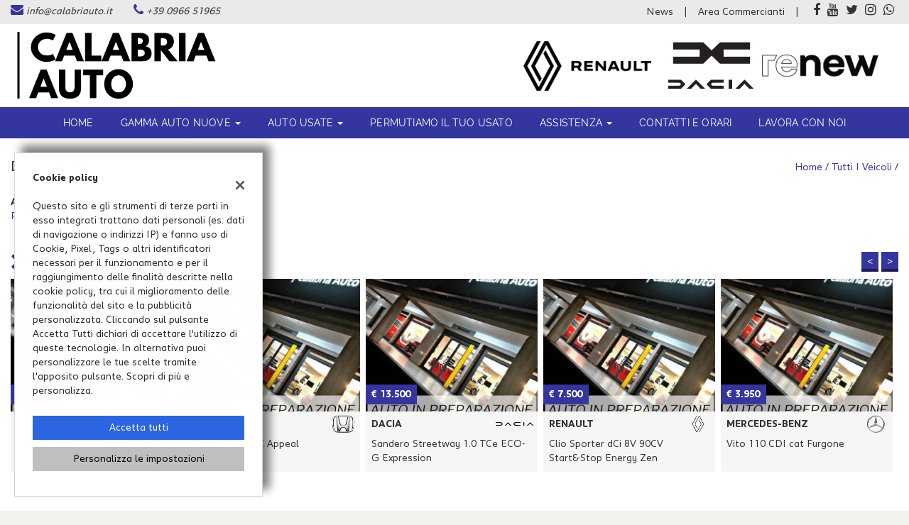

--- FILE ---
content_type: text/html; charset=UTF-8
request_url: https://www.calabriauto.it/scheda-dacia-duster-1-5-blue-dci-8v-115-cv-4x2-prestige/17900598/
body_size: 18582
content:
<!DOCTYPE html>
<html lang="it-IT" class="no-js">
<head>
    <meta charset="UTF-8">
    <meta name="viewport" content="width=device-width, initial-scale=1, maximum-scale=1">
                <title>Veicolo non trovato - Calabria Auto srl</title>
<meta name="description" content="Veicolo n.d. n.d. n.d. n.d. , richiedi informazioni al numero di telefono +39 0966 51965" />
<meta name="keywords" content="n.d. n.d., n.d. n.d., n.d. Gioia Tauro, n.d. Gioia Tauro" />
<meta name="robots" content="index,follow">

		<!-- Open Graph data: Facebook & Google+ -->
		<meta property="og:type" content="article" />
		<meta property="og:url" content="https://www.calabriauto.it/scheda-dacia-duster-1-5-blue-dci-8v-115-cv-4x2-prestige/17900598/" />
		<meta property="og:image" content="https://www.calabriauto.it/wp-content/themes/gestionaleauto/img/default/foto_non_disponibile_large.jpg">
		<meta property="og:title" content=" " />
		<meta property="og:description" content="Veicolo n.d. n.d. n.d. n.d. , richiedi informazioni al numero di telefono +39 0966 51965" />
		<!-- /Open Graph data: Facebook & Google+ -->

		<!-- Twitter meta tags -->
		<meta name="twitter:title" content=" ">
		<meta name="twitter:description" content="Veicolo n.d. n.d. n.d. n.d. , richiedi informazioni al numero di telefono +39 0966 51965">
		<meta name="twitter:image" content="https://www.calabriauto.it/wp-content/themes/gestionaleauto/img/default/foto_non_disponibile_large.jpg">
		<meta name="twitter:card" content="summary" />
		<!-- /Twitter meta tags -->





        <!-- Theme meta -->
<meta name="theme-color" content="#3535A0" />
<meta name="msapplication-TileColor" content="#3535A0">
<meta name="msapplication-navbutton-color" content="#3535A0" />
<!-- /Theme meta -->
    
<!-- All in One SEO Pack 2.2.6.2 by Michael Torbert of Semper Fi Web Design[-1,-1] -->
<!-- /all in one seo pack -->
<link rel='dns-prefetch' href='//dealer.cdn.gestionaleauto.com' />
<link rel='dns-prefetch' href='//calabria.dealer.gestionaleauto.com' />
<link rel='dns-prefetch' href='//s.w.org' />
		<script type="text/javascript">
			window._wpemojiSettings = {"baseUrl":"https:\/\/s.w.org\/images\/core\/emoji\/2\/72x72\/","ext":".png","svgUrl":"https:\/\/s.w.org\/images\/core\/emoji\/2\/svg\/","svgExt":".svg","source":{"concatemoji":"\/\/dealer.cdn.gestionaleauto.com\/wp-includes\/js\/wp-emoji-release.min.js"}};
			!function(a,b,c){function d(a){var c,d,e,f,g,h=b.createElement("canvas"),i=h.getContext&&h.getContext("2d"),j=String.fromCharCode;if(!i||!i.fillText)return!1;switch(i.textBaseline="top",i.font="600 32px Arial",a){case"flag":return i.fillText(j(55356,56806,55356,56826),0,0),!(h.toDataURL().length<3e3)&&(i.clearRect(0,0,h.width,h.height),i.fillText(j(55356,57331,65039,8205,55356,57096),0,0),c=h.toDataURL(),i.clearRect(0,0,h.width,h.height),i.fillText(j(55356,57331,55356,57096),0,0),d=h.toDataURL(),c!==d);case"diversity":return i.fillText(j(55356,57221),0,0),e=i.getImageData(16,16,1,1).data,f=e[0]+","+e[1]+","+e[2]+","+e[3],i.fillText(j(55356,57221,55356,57343),0,0),e=i.getImageData(16,16,1,1).data,g=e[0]+","+e[1]+","+e[2]+","+e[3],f!==g;case"simple":return i.fillText(j(55357,56835),0,0),0!==i.getImageData(16,16,1,1).data[0];case"unicode8":return i.fillText(j(55356,57135),0,0),0!==i.getImageData(16,16,1,1).data[0];case"unicode9":return i.fillText(j(55358,56631),0,0),0!==i.getImageData(16,16,1,1).data[0]}return!1}function e(a){var c=b.createElement("script");c.src=a,c.type="text/javascript",b.getElementsByTagName("head")[0].appendChild(c)}var f,g,h,i;for(i=Array("simple","flag","unicode8","diversity","unicode9"),c.supports={everything:!0,everythingExceptFlag:!0},h=0;h<i.length;h++)c.supports[i[h]]=d(i[h]),c.supports.everything=c.supports.everything&&c.supports[i[h]],"flag"!==i[h]&&(c.supports.everythingExceptFlag=c.supports.everythingExceptFlag&&c.supports[i[h]]);c.supports.everythingExceptFlag=c.supports.everythingExceptFlag&&!c.supports.flag,c.DOMReady=!1,c.readyCallback=function(){c.DOMReady=!0},c.supports.everything||(g=function(){c.readyCallback()},b.addEventListener?(b.addEventListener("DOMContentLoaded",g,!1),a.addEventListener("load",g,!1)):(a.attachEvent("onload",g),b.attachEvent("onreadystatechange",function(){"complete"===b.readyState&&c.readyCallback()})),f=c.source||{},f.concatemoji?e(f.concatemoji):f.wpemoji&&f.twemoji&&(e(f.twemoji),e(f.wpemoji)))}(window,document,window._wpemojiSettings);
		</script>
		<style type="text/css">
img.wp-smiley,
img.emoji {
	display: inline !important;
	border: none !important;
	box-shadow: none !important;
	height: 1em !important;
	width: 1em !important;
	margin: 0 .07em !important;
	vertical-align: -0.1em !important;
	background: none !important;
	padding: 0 !important;
}
</style>
<link rel='stylesheet' id='layerslider-css'  href='//dealer.cdn.gestionaleauto.com/wp-content/plugins/LayerSlider/static/css/layerslider.css' type='text/css' media='all' />
<link rel='stylesheet' id='contact-form-7-css'  href='//dealer.cdn.gestionaleauto.com/wp-content/plugins/contact-form-7/includes/css/styles.css' type='text/css' media='all' />
<link rel='stylesheet' id='fastgallery-main-style-css'  href='//dealer.cdn.gestionaleauto.com/wp-content/plugins/fastgallery/css/style.css' type='text/css' media='all' />
<link rel='stylesheet' id='photobox-css'  href='//dealer.cdn.gestionaleauto.com/wp-content/plugins/fastgallery/css/photobox.css' type='text/css' media='all' />
<link rel='stylesheet' id='photoboxie-css'  href='//dealer.cdn.gestionaleauto.com/wp-content/plugins/fastgallery/css/photobox.ie.css' type='text/css' media='all' />
<link rel='stylesheet' id='photobox-style-css'  href='//dealer.cdn.gestionaleauto.com/wp-content/plugins/fastgallery/css/photobox-style.css' type='text/css' media='all' />
<link rel='stylesheet' id='prettyPhoto-css'  href='//dealer.cdn.gestionaleauto.com/wp-content/plugins/fastgallery/css/prettyPhoto.css' type='text/css' media='all' />
<link rel='stylesheet' id='magnific-popup-css'  href='//dealer.cdn.gestionaleauto.com/wp-content/plugins/fastgallery/css/magnific-popup.css' type='text/css' media='all' />
<link rel='stylesheet' id='fotorama-css-css'  href='//dealer.cdn.gestionaleauto.com/wp-content/plugins/fastgallery/css/fotorama.css' type='text/css' media='all' />
<link rel='stylesheet' id='fonts-css'  href='//dealer.cdn.gestionaleauto.com/wp-content/plugins/fastgallery/css/fonts.css' type='text/css' media='all' />
<link rel='stylesheet' id='popup-message-css'  href='https://www.calabriauto.it/wp-content/themes/gestionaleauto/less/popup_message.css' type='text/css' media='all' />
<link rel='stylesheet' id='material-design-lite-css'  href='//dealer.cdn.gestionaleauto.com/wp-content/themes/gestionaleauto/bower_components/material-design-lite/material.min.css' type='text/css' media='all' />
<link rel='stylesheet' id='pbs_style-css'  href='//dealer.cdn.gestionaleauto.com/wp-content/plugins/page-builder-sandwich-premium/page_builder_sandwich/css/style.min.css' type='text/css' media='all' />
<link rel='stylesheet' id='pbs_glide_core-css'  href='//dealer.cdn.gestionaleauto.com/wp-content/plugins/page-builder-sandwich-premium/page_builder_sandwich/css/inc/glide/glide.core.min.css' type='text/css' media='all' />
<link rel='stylesheet' id='pbs_glide_theme-css'  href='//dealer.cdn.gestionaleauto.com/wp-content/plugins/page-builder-sandwich-premium/page_builder_sandwich/css/inc/glide/glide.theme.min.css' type='text/css' media='all' />
<link rel='stylesheet' id='pbs_agate-css'  href='//dealer.cdn.gestionaleauto.com/wp-content/plugins/page-builder-sandwich-premium/page_builder_sandwich/css/inc/highlight/agate.min.css' type='text/css' media='all' />
<link rel='stylesheet' id='jqueryui-datepicker-css'  href='//dealer.cdn.gestionaleauto.com/wp-content/themes/gestionaleauto/bower_components/jquery-ui/themes/base/datepicker.css' type='text/css' media='all' />
<link rel='stylesheet' id='custom-color-theme-css'  href='//dealer.cdn.gestionaleauto.com/wp-content/themes/gestionaleauto/custom_style.php?key=ryacktdcnce&#038;sub=cktdcnce&#038;d=e2726a9966dc9d5cb3a8d46d9157b1f6' type='text/css' media='all' />
<link rel='stylesheet' id='cpsh-shortcodes-css'  href='//dealer.cdn.gestionaleauto.com/wp-content/plugins/column-shortcodes/assets/css/shortcodes.css' type='text/css' media='all' />
<script type='text/javascript' src='//dealer.cdn.gestionaleauto.com/wp-content/themes/gestionaleauto/bower_components/jquery/dist/jquery.min.js'></script>
<script type='text/javascript' src='//dealer.cdn.gestionaleauto.com/wp-content/themes/gestionaleauto/bower_components/crypto-js/core.js'></script>
<script type='text/javascript' src='//dealer.cdn.gestionaleauto.com/wp-content/themes/gestionaleauto/bower_components/crypto-js/md5.js'></script>
<script type='text/javascript' src='//dealer.cdn.gestionaleauto.com/wp-content/themes/gestionaleauto/js/ga_analytics.js'></script>
<script type='text/javascript' src='//dealer.cdn.gestionaleauto.com/wp-content/themes/gestionaleauto/js/ga_application_top.js?v=1.00'></script>
<script type='text/javascript' defer="defer" src='//dealer.cdn.gestionaleauto.com/wp-content/plugins/page-builder-sandwich-premium/page_builder_sandwich/js/min/frontend-map-min.js'></script>
<link rel='https://api.w.org/' href='https://www.calabriauto.it/wp-json/' />
<link rel="alternate" type="application/json+oembed" href="https://www.calabriauto.it/wp-json/oembed/1.0/embed?url=https%3A%2F%2Fwww.calabriauto.it%2Fdettaglio-veicolo%2F" />
<link rel="alternate" type="text/xml+oembed" href="https://www.calabriauto.it/wp-json/oembed/1.0/embed?url=https%3A%2F%2Fwww.calabriauto.it%2Fdettaglio-veicolo%2F&#038;format=xml" />
            <script>
                if (typeof GAConst == 'object') {
                    GAConst.Fallback = {
                        'default': "\/\/dealer.cdn.gestionaleauto.com\/wp-content\/themes\/gestionaleauto\/img\/placeholder\/default.png",
                        brand_class: {
                            'default': "\/\/dealer.cdn.gestionaleauto.com\/wp-content\/themes\/gestionaleauto\/img\/placeholder\/class\/1.png",
                            1: "\/\/dealer.cdn.gestionaleauto.com\/wp-content\/themes\/gestionaleauto\/img\/placeholder\/class\/1.png",
                            2: "\/\/dealer.cdn.gestionaleauto.com\/wp-content\/themes\/gestionaleauto\/img\/placeholder\/class\/2.png"                        },
                        body: {
                            'default': "\/\/dealer.cdn.gestionaleauto.com\/wp-content\/themes\/gestionaleauto\/img\/body\/default.png"                        }
                    };
                }
            </script>
                    <style type="text/css" media="screen">.ga-cmodule-wrapper input[type=submit]{color:#000;background-color:#f5cc34;-webkit-box-shadow:0 -4px 0 0 #cd9902 inset;-moz-box-shadow:0 -4px 0 0 #cd9902 inset;box-shadow:0 -4px 0 0 #cd9902 inset}.pbs-row .pbs-col{align-items:stretch!important}body.merchandising-dacia .ga-page-title-wrapper{display:none}#logo-dacia-homepage{text-align:center!important}</style>
    <script type="text/javascript">
        var GAJSLoaderConfig = {
            allowed: [],
            ids: [],
            zendesk_id: "",
            zopim_id: "",
            seo_crossdomain: "false",
            seo_crossdomain_list: [],
            analytics_id: "UA-93149406-1",
            tag_manager_id: "",
            use_adwords: false,
            adwords_id: "",
            use_fb_sdk: false,
            use_pixel: false,
            pixel_id: "",
            fb_chat: {"id":""},
            page_type: "vehicle_detail",
            page_title: "Dettaglio veicolo",
            cookies_list: {"needed":["PHPSESSID","qtrans_front_language","cookiesDirective","ga_logged_user","ga_logged_user_data","ga_calabria_b2b_orders","lead_popup_*","ga_financial_search"],"preferences":["ga_calabria_bookmarks","ga_bookmarks","ga_calabria_comparables"],"ux_improvement":[],"analytic":["ga_comparables","ga_rental_comparables","ga_tracker","ga_view_counter","_ga","_ga_#","_gid","_gat","_gat_gaTracker","collect","_dc_gtm_UA-#"],"marketing":["utm_source","utm_medium","utm_campaign","utm_term","utm_content","IDE","pagead\/landing","test_cookie","ads\/ga-audiences","_gcl_au"]},
            wp_ajax_url: "https:\/\/www.calabriauto.it\/wp-admin\/admin-ajax.php",
            custom_js_ajax_url: "https:\/\/www.calabriauto.it\/wp-content\/themes\/gestionaleauto\/ajax_slim\/get_custom_js.php",
        };
    </script>
</head>
<body class="dettaglio-veicolo " data-lang="it">

    
        <div id="ga-page-wrapper" class="container-fluid  show-header row-offcanvas row-offcanvas-left">
                    
<div class="ga-main-overlay">
    </div>

<header id="ga-header"class="ga-header-sticky">

    <div id="ga-header-topbar">
        <div class="ga-inner-wrapper">
            <div class="pull-left">
                                    <div class="ga-topbar-contacts">
                        <div class="ga-topbar-email">
                            <i class="fa fa-envelope"></i> <a href="mailto:info@calabriauto.it">info@calabriauto.it</a>
                        </div>
                        <div class="ga-topbar-phone">
                            <i class="fa fa-phone"></i> <a href="tel:+39 0966 51965">+39 0966 51965</a>
                        </div>
                    </div>
                            </div>
            <div class="pull-right hidden-xs">
                                <div class="ga-topbar-social">
                                            <a href="https://www.facebook.com/CalabriaAuto/" target="_blank" rel="nofollow"><i class="fa fa-facebook"></i></a>
                                            <a href="https://www.youtube.com/user/renaultit" target="_blank" rel="nofollow"><i class="fa fa-youtube"></i></a>
                                            <a href="https://twitter.com/renaultitalia" target="_blank" rel="nofollow"><i class="fa fa-twitter"></i></a>
                                            <a href="https://www.instagram.com/calabriauto.it/?hl=it" target="_blank" rel="nofollow"><i class="fa fa-instagram"></i></a>
                                            <a href="tel:+393248043855" target="_blank" rel="nofollow"><i class="fa fa-whatsapp"></i></a>
                                    </div>
                                                                <div class="ga-topbar-nav">
                    <ul id="menu-topbar-nav" class="menu"><li id="menu-item-73" class="menu-item menu-item-type-custom menu-item-object-custom menu-item-73"><a title="News" href="https://www.calabriauto.it/category/news/">News</a></li>
<li id="menu-item-74" class="menu-item menu-item-type-post_type menu-item-object-page menu-item-74"><a title="Area Commercianti" href="https://www.calabriauto.it/area-commercianti/">Area Commercianti</a></li>
</ul>                </div>
            </div>
            <div class="clearfix"></div>
        </div>
    </div>

    <div class="ga-inner-wrapper hidden-xs">
        <div class="ga-header-row">
            <div class="ga-header-left">
                <a class="ga-header-logo-link" href="https://www.calabriauto.it">
                                            <img class="ga-header-logo" src="//dealer.cdn.gestionaleauto.com/wp-content/uploads/sites/3358/2023/10/Logo-formato-home-page-sito-3500-x-1000-px-1.png" alt="Calabria Auto srl" />
                                    </a>
                            </div>
            <div class="ga-header-right ga-header-textblock-wrapper hidden-sm">
                <div class="ga-header-textblock">
                    <a target="_new" href="https://calabriaauto.concessionaria.renault.it/" xlink="href"><img style="width: 180px; height: auto; border: 0px solid #ddd; margin-right: 20px;" src="//dealer.cdn.gestionaleauto.com/wp-content/uploads/sites/3358/2023/05/logo-dmt.gif" /></a>

<a target="_new" href="https://calabriaauto.concessionaria.dacia.it/" xlink="href"><img style="width: 120px; height: auto; border: 0px solid #ddd; margin-right: 0px;" src="//listino.gestionaleauto.com/logo/w200_logo-dacia.png" alt="dacia" /></a>

<a target="_new" href="https://calabriaauto.concessionaria.renault.it/usato" xlink="href"><img style="width: 180px; height: auto; border: 0px solid #ddd; margin-right: 20px;" src="//dealer.cdn.gestionaleauto.com/wp-content/uploads/sites/3358/2016/11/renew-logo-e1729597238304.png" /></a>                </div>
            </div>
        </div>
        <div class="clearfix"></div>
    </div>

    <nav class="navbar navbar-default hidden-xs"><!-- main menu container; used to retrieve menu position to add/remove sticky effect -->
        <div class="ga-main-nav-wrapper"><!-- menu to which is added sticky effect (position: fixed, width: 100%, left: 0, top: 0) -->
            <div class="ga-main-nav-centerd-wrapper"><!-- div to center content in both version (sticky and non-sticky); use same width as container class -->
                <!-- Collect the nav links, forms, and other content for toggling -->
                <div class="collapse navbar-collapse ga-main-nav">
                                            <ul class="nav navbar-nav" id="menu-main-nav">
                            <li id="menu-item-68" class="menu-item menu-item-type-post_type menu-item-object-page menu-item-68"><a title="Home" href="https://www.calabriauto.it/">Home</a></li>
<li id="menu-item-92" class="menu-item menu-item-type-custom menu-item-object-custom menu-item-has-children menu-item-92 dropdown"><a title="Gamma Auto Nuove" class="dropdown-toggle">Gamma Auto Nuove <span class="caret"></span></a>
<ul role="menu" class=" dropdown-menu">
	<li id="menu-item-832" class="menu-item menu-item-type-custom menu-item-object-custom menu-item-832"><a title="Gamma Renault" target="_blank" href="https://calabriaauto.concessionaria.renault.it/promozioni">Gamma Renault</a></li>
	<li id="menu-item-843" class="menu-item menu-item-type-custom menu-item-object-custom menu-item-843"><a title="Gamma Dacia" target="_blank" href="https://calabriaauto.concessionaria.dacia.it/promozioni">Gamma Dacia</a></li>
	<li id="menu-item-1037" class="menu-item menu-item-type-custom menu-item-object-custom menu-item-1037"><a title="Furgoni e Veicoli Commerciali Renault" target="_blank" href="https://calabriaauto.concessionaria.renault.it/promozioni/veicoli-commerciali">Furgoni e Veicoli Commerciali Renault</a></li>
</ul>
</li>
<li id="menu-item-4789" class="menu-item menu-item-type-custom menu-item-object-custom menu-item-has-children menu-item-4789 dropdown"><a title="Auto usate" class="dropdown-toggle">Auto usate <span class="caret"></span></a>
<ul role="menu" class=" dropdown-menu">
	<li id="menu-item-4787" class="menu-item menu-item-type-custom menu-item-object-custom menu-item-4787"><a title="Renault" href="https://www.calabriauto.it/l/renault/?submit">Renault</a></li>
	<li id="menu-item-4788" class="menu-item menu-item-type-custom menu-item-object-custom menu-item-4788"><a title="Dacia" href="https://www.calabriauto.it/l/dacia/?submit">Dacia</a></li>
	<li id="menu-item-69" class="menu-item menu-item-type-post_type menu-item-object-page menu-item-69"><a title="tutte le auto usate" href="https://www.calabriauto.it/lista-veicoli/">tutte le auto usate</a></li>
</ul>
</li>
<li id="menu-item-70" class="menu-item menu-item-type-post_type menu-item-object-page menu-item-70"><a title="Permutiamo il tuo usato" href="https://www.calabriauto.it/permuta/">Permutiamo il tuo usato</a></li>
<li id="menu-item-4148" class="menu-item menu-item-type-custom menu-item-object-custom menu-item-has-children menu-item-4148 dropdown"><a title="ASSISTENZA" target="_blank" href="https://calabriaauto.concessionaria.renault.it/servizi/" class="dropdown-toggle">ASSISTENZA <span class="caret"></span></a>
<ul role="menu" class=" dropdown-menu">
	<li id="menu-item-4150" class="menu-item menu-item-type-custom menu-item-object-custom menu-item-4150"><a title="Assistenza Renault" href="https://calabriaauto.concessionaria.renault.it/servizi/">Assistenza Renault</a></li>
	<li id="menu-item-4151" class="menu-item menu-item-type-custom menu-item-object-custom menu-item-4151"><a title="Assistenza Dacia" href="https://calabriaauto.concessionaria.dacia.it/servizi/">Assistenza Dacia</a></li>
</ul>
</li>
<li id="menu-item-72" class="menu-item menu-item-type-post_type menu-item-object-page menu-item-72"><a title="Contatti e orari" href="https://www.calabriauto.it/contatti/">Contatti e orari</a></li>
<li id="menu-item-1991" class="menu-item menu-item-type-post_type menu-item-object-page menu-item-1991"><a title="Lavora con noi" href="https://www.calabriauto.it/lavora-con-noi/">Lavora con noi</a></li>
                        </ul>
                                        <div class="bookmarks-box bookmarks-box-navbar"></div>
                </div><!-- /.navbar-collapse -->

                <div class="clearfix"></div>
            </div>
        </div>
    </nav>

    <div class="ga-navbar-mobile-wrapper visible-xs-block">
        <div class="ga-navbar-mobile visible-xs-block">
            <a class="ga-navbar-mobile-anchor" href="#" data-toggle="collapse" data-target="nav.ga-main-nav-collapse"><i class="fa fa-bars"></i></a>
            <a class="ga-navbar-mobile-logo" href="https://www.calabriauto.it">
                                    <img src="//dealer.cdn.gestionaleauto.com/wp-content/uploads/sites/3358/2023/10/Logo-formato-home-page-sito-3500-x-1000-px-1.png" alt="Calabria Auto srl" />
                            </a>

                            <nav class="ga-main-nav-collapse visible-xs-block sidebar-collapse collapse">
                                            <ul id="menu-main-nav-collapse" class="nav nav-pills nav-stacked">
                            <li class="menu-item menu-item-type-post_type menu-item-object-page menu-item-68"><a title="Home" href="https://www.calabriauto.it/">Home</a></li>
<li class="menu-item menu-item-type-custom menu-item-object-custom menu-item-has-children menu-item-92 dropdown"><a title="Gamma Auto Nuove" class="dropdown-toggle">Gamma Auto Nuove <span class="caret"></span></a>
<ul role="menu" class=" dropdown-menu">
	<li class="menu-item menu-item-type-custom menu-item-object-custom menu-item-832"><a title="Gamma Renault" target="_blank" href="https://calabriaauto.concessionaria.renault.it/promozioni">Gamma Renault</a></li>
	<li class="menu-item menu-item-type-custom menu-item-object-custom menu-item-843"><a title="Gamma Dacia" target="_blank" href="https://calabriaauto.concessionaria.dacia.it/promozioni">Gamma Dacia</a></li>
	<li class="menu-item menu-item-type-custom menu-item-object-custom menu-item-1037"><a title="Furgoni e Veicoli Commerciali Renault" target="_blank" href="https://calabriaauto.concessionaria.renault.it/promozioni/veicoli-commerciali">Furgoni e Veicoli Commerciali Renault</a></li>
</ul>
</li>
<li class="menu-item menu-item-type-custom menu-item-object-custom menu-item-has-children menu-item-4789 dropdown"><a title="Auto usate" class="dropdown-toggle">Auto usate <span class="caret"></span></a>
<ul role="menu" class=" dropdown-menu">
	<li class="menu-item menu-item-type-custom menu-item-object-custom menu-item-4787"><a title="Renault" href="https://www.calabriauto.it/l/renault/?submit">Renault</a></li>
	<li class="menu-item menu-item-type-custom menu-item-object-custom menu-item-4788"><a title="Dacia" href="https://www.calabriauto.it/l/dacia/?submit">Dacia</a></li>
	<li class="menu-item menu-item-type-post_type menu-item-object-page menu-item-69"><a title="tutte le auto usate" href="https://www.calabriauto.it/lista-veicoli/">tutte le auto usate</a></li>
</ul>
</li>
<li class="menu-item menu-item-type-post_type menu-item-object-page menu-item-70"><a title="Permutiamo il tuo usato" href="https://www.calabriauto.it/permuta/">Permutiamo il tuo usato</a></li>
<li class="menu-item menu-item-type-custom menu-item-object-custom menu-item-has-children menu-item-4148 dropdown"><a title="ASSISTENZA" target="_blank" href="https://calabriaauto.concessionaria.renault.it/servizi/" class="dropdown-toggle">ASSISTENZA <span class="caret"></span></a>
<ul role="menu" class=" dropdown-menu">
	<li class="menu-item menu-item-type-custom menu-item-object-custom menu-item-4150"><a title="Assistenza Renault" href="https://calabriaauto.concessionaria.renault.it/servizi/">Assistenza Renault</a></li>
	<li class="menu-item menu-item-type-custom menu-item-object-custom menu-item-4151"><a title="Assistenza Dacia" href="https://calabriaauto.concessionaria.dacia.it/servizi/">Assistenza Dacia</a></li>
</ul>
</li>
<li class="menu-item menu-item-type-post_type menu-item-object-page menu-item-72"><a title="Contatti e orari" href="https://www.calabriauto.it/contatti/">Contatti e orari</a></li>
<li class="menu-item menu-item-type-post_type menu-item-object-page menu-item-1991"><a title="Lavora con noi" href="https://www.calabriauto.it/lavora-con-noi/">Lavora con noi</a></li>
<li class="menu-item menu-item-type-custom menu-item-object-custom menu-item-73"><a title="News" href="https://www.calabriauto.it/category/news/">News</a></li>
<li class="menu-item menu-item-type-post_type menu-item-object-page menu-item-74"><a title="Area Commercianti" href="https://www.calabriauto.it/area-commercianti/">Area Commercianti</a></li>
                        </ul>

                        
                        <div class="bookmarks-box bookmarks-box-collapse"></div>

                        
                                    </nav>
                    </div>
    </div>

</header>            <main id="ga-main" class="ga-inner-wrapper">
            <div class="ga-page-title-wrapper hidden-xs">
    <div class="row">
                    <div class="col-xs-12 col-sm-12 col-md-6 col-lg-6 ga-page-title-inner-wrapper">
                                    <h1 class="ga-page-title">Dettaglio veicolo</h1>
                    </div>
                <div class="col-xs-12 col-sm-12 col-md-6 col-lg-6 ga-breadcrumbs-wrapper">
            <a href="https://www.calabriauto.it" class="ga-breadcrumbs">Home</a> / <a href="https://www.calabriauto.it/lista-veicoli" class="ga-breadcrumbs">Tutti i veicoli</a> / <a href="/lista-veicoli?" class="ga-breadcrumbs"></a>                    </div>
            </div>
</div>
                <div data-editable data-name="main-content" class="pbs-main-wrapper"><div id="ga-detail-container" class="ga-detail-container-error">
    <strong>Avvertimento:</strong> Veicolo venduto o eliminato. <a href="https://www.calabriauto.it" target="_self"><br />Ritorna alla home</a>
</div>
<br />
    <div class="ga-carousel-wrapper">
        <div class="ga-heading-box-wrapper">
                            <h2 class="ga-heading-box-title pull-left"><i class="ga-heading-prefix-ico fa fa-chevron-right"></i>Ultimi arrivi</h2>
                        <div class="pull-right">
                <div class="ga-carousel-pagination">
                    <a href="#" class="ga-carousel-prev visible-md-inline-block visible-lg-inline-block ga-button ga-button-default" data-bind="ga-carousel-69706454b67b2">&lt;</a>
                    <a href="#" class="ga-carousel-next visible-md-inline-block visible-lg-inline-block ga-button ga-button-default" data-bind="ga-carousel-69706454b67b2">&gt;</a>
                </div>
            </div>
            <div class="clearfix"></div>
        </div>
        <div id="ga-carousel-69706454b67b2" class="ga-carousel owl-carousel">
            <a href="https://www.calabriauto.it/scheda-renault-clio-dci-8v-75-cv-5-porte-duel/23253313/">
    <div class="ga-carousel-item ga-item-has-logo">
                <!img class="ga-image lazyOwl" src="//graphics.gestionaleauto.com/gonline_graphics/23253313_N_696fbb82cf441.jpg" />
        <div class="ga-image" style="background-image: url('//graphics.gestionaleauto.com/gonline_graphics/23253313_N_696fbb82cf441.jpg')">
            
            <div class="mask"><span class="mask-button">Vai alla scheda</span></div>
            <div class="ga-price">€ 10.950</div>
        </div>
        <div class="ga-make">RENAULT</div>
                    <div class="ga-make-logo ga-trigger-onload"
                 style="background-image: url('//logo.cdn.gestionaleauto.com/original_renault.png')"
                 onload="gaBgImgErrorHandler(this)"
                 data-brand-class-id="1"></div>
                <div class="ga-model">Clio dCi 8V 75 CV 5 porte Duel</div>
            </div>
</a><a href="https://www.calabriauto.it/scheda-honda-jazz-1-4-i-vtec-appeal/23253247/">
    <div class="ga-carousel-item ga-item-has-logo">
                <!img class="ga-image lazyOwl" src="//graphics.gestionaleauto.com/gonline_graphics/23253247_N_696fb5b0c9c4c.jpg" />
        <div class="ga-image" style="background-image: url('//graphics.gestionaleauto.com/gonline_graphics/23253247_N_696fb5b0c9c4c.jpg')">
            
            <div class="mask"><span class="mask-button">Vai alla scheda</span></div>
            <div class="ga-price">€ 5.500</div>
        </div>
        <div class="ga-make">HONDA</div>
                    <div class="ga-make-logo ga-trigger-onload"
                 style="background-image: url('//logo.cdn.gestionaleauto.com/original_honda.png')"
                 onload="gaBgImgErrorHandler(this)"
                 data-brand-class-id="1"></div>
                <div class="ga-model">Jazz 1.4 i-VTEC Appeal</div>
            </div>
</a><a href="https://www.calabriauto.it/scheda-dacia-sandero-streetway-1-0-tce-eco-g-expression/23253018/">
    <div class="ga-carousel-item ga-item-has-logo">
                <!img class="ga-image lazyOwl" src="//graphics.gestionaleauto.com/gonline_graphics/23253018_N_696faaa67a02c.jpg" />
        <div class="ga-image" style="background-image: url('//graphics.gestionaleauto.com/gonline_graphics/23253018_N_696faaa67a02c.jpg')">
            
            <div class="mask"><span class="mask-button">Vai alla scheda</span></div>
            <div class="ga-price">€ 13.500</div>
        </div>
        <div class="ga-make">DACIA</div>
                    <div class="ga-make-logo ga-trigger-onload"
                 style="background-image: url('//logo.cdn.gestionaleauto.com/original_dacia.png')"
                 onload="gaBgImgErrorHandler(this)"
                 data-brand-class-id="1"></div>
                <div class="ga-model">Sandero Streetway 1.0 TCe ECO-G Expression</div>
            </div>
</a><a href="https://www.calabriauto.it/scheda-renault-clio-sporter-dci-8v-90cv-startstop-energy-zen/23252776/">
    <div class="ga-carousel-item ga-item-has-logo">
                <!img class="ga-image lazyOwl" src="//graphics.gestionaleauto.com/gonline_graphics/23252776_N_696f9e0652002.jpg" />
        <div class="ga-image" style="background-image: url('//graphics.gestionaleauto.com/gonline_graphics/23252776_N_696f9e0652002.jpg')">
            
            <div class="mask"><span class="mask-button">Vai alla scheda</span></div>
            <div class="ga-price">€ 7.500</div>
        </div>
        <div class="ga-make">RENAULT</div>
                    <div class="ga-make-logo ga-trigger-onload"
                 style="background-image: url('//logo.cdn.gestionaleauto.com/original_renault.png')"
                 onload="gaBgImgErrorHandler(this)"
                 data-brand-class-id="1"></div>
                <div class="ga-model">Clio Sporter dCi 8V 90CV Start&Stop Energy Zen</div>
            </div>
</a><a href="https://www.calabriauto.it/scheda-mercedes-benz-vito-110-cdi-cat-furgone/23248404/">
    <div class="ga-carousel-item ga-item-has-logo">
                <!img class="ga-image lazyOwl" src="//graphics.gestionaleauto.com/gonline_graphics/23248404_N_696e5ed7c3b64.jpg" />
        <div class="ga-image" style="background-image: url('//graphics.gestionaleauto.com/gonline_graphics/23248404_N_696e5ed7c3b64.jpg')">
            
            <div class="mask"><span class="mask-button">Vai alla scheda</span></div>
            <div class="ga-price">€ 3.950</div>
        </div>
        <div class="ga-make">MERCEDES-BENZ</div>
                    <div class="ga-make-logo ga-trigger-onload"
                 style="background-image: url('//logo.cdn.gestionaleauto.com/original_mercedes.png')"
                 onload="gaBgImgErrorHandler(this)"
                 data-brand-class-id="1"></div>
                <div class="ga-model">Vito 110 CDI cat Furgone</div>
            </div>
</a><a href="https://www.calabriauto.it/scheda-renault-clio-1-5-dci-8v-90cv-startstop-5-porte-energy/23248290/">
    <div class="ga-carousel-item ga-item-has-logo">
                <!img class="ga-image lazyOwl" src="//graphics.gestionaleauto.com/gonline_graphics/23248290_N_696e58ac7b71a.jpg" />
        <div class="ga-image" style="background-image: url('//graphics.gestionaleauto.com/gonline_graphics/23248290_N_696e58ac7b71a.jpg')">
            
            <div class="mask"><span class="mask-button">Vai alla scheda</span></div>
            <div class="ga-price">€ 4.950</div>
        </div>
        <div class="ga-make">RENAULT</div>
                    <div class="ga-make-logo ga-trigger-onload"
                 style="background-image: url('//logo.cdn.gestionaleauto.com/original_renault.png')"
                 onload="gaBgImgErrorHandler(this)"
                 data-brand-class-id="1"></div>
                <div class="ga-model">Clio 1.5 dCi 8V 90CV Start&Stop 5 porte Energy</div>
            </div>
</a><a href="https://www.calabriauto.it/scheda-renault-captur-full-hybrid-e-tech-145-cv-techno-fast-track/23248171/">
    <div class="ga-carousel-item ga-item-has-logo">
                <!img class="ga-image lazyOwl" src="//graphics.gestionaleauto.com/gonline_graphics/23248171_N_696e54799642a.jpg" />
        <div class="ga-image" style="background-image: url('//graphics.gestionaleauto.com/gonline_graphics/23248171_N_696e54799642a.jpg')">
            
            <div class="mask"><span class="mask-button">Vai alla scheda</span></div>
            <div class="ga-price">€ 18.500</div>
        </div>
        <div class="ga-make">RENAULT</div>
                    <div class="ga-make-logo ga-trigger-onload"
                 style="background-image: url('//logo.cdn.gestionaleauto.com/original_renault.png')"
                 onload="gaBgImgErrorHandler(this)"
                 data-brand-class-id="1"></div>
                <div class="ga-model">Captur Full Hybrid E-Tech 145 CV Techno Fast Track</div>
            </div>
</a><a href="https://www.calabriauto.it/scheda-peugeot-208-puretech-100-stopstart-5-porte-allure/23248048/">
    <div class="ga-carousel-item ga-item-has-logo">
                <!img class="ga-image lazyOwl" src="//graphics.gestionaleauto.com/gonline_graphics/23248048_N_696e4ebb5c073.jpg" />
        <div class="ga-image" style="background-image: url('//graphics.gestionaleauto.com/gonline_graphics/23248048_N_696e4ebb5c073.jpg')">
            
            <div class="mask"><span class="mask-button">Vai alla scheda</span></div>
            <div class="ga-price">€ 12.950</div>
        </div>
        <div class="ga-make">PEUGEOT</div>
                    <div class="ga-make-logo ga-trigger-onload"
                 style="background-image: url('//logo.cdn.gestionaleauto.com/original_peugeot.png')"
                 onload="gaBgImgErrorHandler(this)"
                 data-brand-class-id="1"></div>
                <div class="ga-model">208 PureTech 100 Stop&Start 5 porte Allure</div>
            </div>
</a><a href="https://www.calabriauto.it/scheda-dacia-duster-1-0-tce-gpl-4x2-journey-up/23247994/">
    <div class="ga-carousel-item ga-item-has-logo">
                <!img class="ga-image lazyOwl" src="//graphics.gestionaleauto.com/gonline_graphics/23247994_N_696e4aa86832c.jpg" />
        <div class="ga-image" style="background-image: url('//graphics.gestionaleauto.com/gonline_graphics/23247994_N_696e4aa86832c.jpg')">
            
            <div class="mask"><span class="mask-button">Vai alla scheda</span></div>
            <div class="ga-price">€ 15.500</div>
        </div>
        <div class="ga-make">DACIA</div>
                    <div class="ga-make-logo ga-trigger-onload"
                 style="background-image: url('//logo.cdn.gestionaleauto.com/original_dacia.png')"
                 onload="gaBgImgErrorHandler(this)"
                 data-brand-class-id="1"></div>
                <div class="ga-model">Duster 1.0 TCe GPL 4x2 Journey UP</div>
            </div>
</a><a href="https://www.calabriauto.it/scheda-dacia-sandero-stepway-1-0-tce-eco-g-comfort/23247937/">
    <div class="ga-carousel-item ga-item-has-logo">
                <!img class="ga-image lazyOwl" src="//graphics.gestionaleauto.com/gonline_graphics/23247937_N_696e46178a0e8.jpg" />
        <div class="ga-image" style="background-image: url('//graphics.gestionaleauto.com/gonline_graphics/23247937_N_696e46178a0e8.jpg')">
            
            <div class="mask"><span class="mask-button">Vai alla scheda</span></div>
            <div class="ga-price">€ 11.950</div>
        </div>
        <div class="ga-make">DACIA</div>
                    <div class="ga-make-logo ga-trigger-onload"
                 style="background-image: url('//logo.cdn.gestionaleauto.com/original_dacia.png')"
                 onload="gaBgImgErrorHandler(this)"
                 data-brand-class-id="1"></div>
                <div class="ga-model">Sandero Stepway 1.0 TCe ECO-G Comfort</div>
            </div>
</a>        </div>
    </div>
<script>
    (function($){
        $(document).ready(function(){
            var owl_el = $("#ga-carousel-69706454b67b2");
            $(owl_el).owlCarousel({
                autoplay: true,
                items: 5,
                loop: true,
                //margin: ,
                touchDrag: true,
                responsive:{
                    0:{
                        items: 1
                    },
                    480:{
                        items: 2
                    },
                    1000:{
                        items: 5
                    }
                }
            });
            var owl = $(owl_el).data('owlCarousel')
            var wrapper = $(owl_el).closest('.ga-carousel-wrapper');
            $('.ga-carousel-prev', wrapper).click(function(){
                owl.prev();
                return false;
            });
            $('.ga-carousel-next', wrapper).click(function(){
                owl.next();
                return false;
            });
            $('.ga-carousel-item', wrapper).show(); // items start hidden to avoid FOUC

                    });
    })(jQuery);
</script>
<br />
<div id="ga_similar_vehicles_wrapper_69706454b7852" class="ga_similar_vehicles_template1">
    <div id="ga_similar_vehicles_loader_69706454b7852" class="ga_similar_vehicles_loader">
        <i class="fa fa-spin fa-circle-o-notch"></i>
    </div>

    <div id="ga_similar_vehicles_list_69706454b7852" class="ga_similar_vehicles_list">
        <div class="ga_similar_vehicles_title">
                        <div class="ga_similar_vehicles_title_homev2">    <div class="ga-heading-box-wrapper">
        <div class="row">
            <div class="col-xs-12">
                                    <h1 class="ga-heading-box-title"><i class="ga-heading-prefix-ico fa fa-chevron-right"></i>Potrebbe interessarti</h1>
                                            </div>
        </div>
    </div>
</div>
                    </div>
        <div class="ga_similar_vehicles_pagination ga_similar_vehicles_pagination_homev2">
            <a href="#" class="ga_similar_vehicles_prev visible-md-inline-block visible-lg-inline-block ga-button ga-button-default" data-bind="ga_similar_vehicles_carousel_69706454b7852">&lt;</a>
            <a href="#" class="ga_similar_vehicles_next visible-md-inline-block visible-lg-inline-block ga-button ga-button-default" data-bind="ga_similar_vehicles_carousel_69706454b7852">&gt;</a>
        </div>
        <div class="clearfix"></div>
        <div id="ga_similar_vehicles_carousel_69706454b7852">
        </div>
    </div>

        <div id="ga_similar_vehicles_item_69706454b7852" class="ga_similar_vehicles_item_template ga_similar_vehicle_[ID]">
        <div class="ga_similar_vehicles_item [ITEM_CLASS]">
            [LINK_OPEN]
                <div class="ga_similar_vehicles_image" style="background-image:url('[IMAGE]')">
                    <div class="ga_similar_vehicles_image_mask"><span class="ga_similar_vehicles_image_mask_button">Vai alla scheda</span></div>
                </div>
                <div class="ga_similar_vehicles_text">
                    <div class="ga_similar_vehicles_make">
                        [MAKE]
                        <div id="ga_similar_vehicles_logo_[ID]" class="ga_similar_vehicles_logo" style="background-image:url('[MAKE_LOGO]')" data-brand-class-id="[CLASS_ID]"></div>
                    </div>
                    <div class="ga_similar_vehicles_model"><p>[MODEL]</p></div>
                    <div class="ga_similar_vehicles_price">[PRICE]</div>
                    <div class="ga_similar_vehicles_text_content">[REGISTRATION_DATE]</div>
                    <div class="ga_similar_vehicles_text_content">[KM]</div>
                    <div class="ga_similar_vehicles_text_content">[FUEL]</div>
                    <div class="ga_similar_vehicles_text_content">[GEARBOX]</div>
                    <div class="ga_similar_vehicles_text_content">[DISPLACEMENT]</div>
                    <div class="ga_similar_vehicles_text_content">[POWER]</div>
                    <div class="ga_similar_vehicles_text_content">[COLOR]</div>
                    <div class="ga_similar_vehicles_sep"></div>
                    [OPTIONS]
                </div>
            [LINK_CLOSE]
        </div>
    </div>

    <script type="text/javascript">
    (function($){
        $(document).ready(function() {
            $.ajax({
                type: 'POST',
                dataType: 'json',
                url: "https:\/\/www.calabriauto.it\/wp-admin\/admin-ajax.php",
                data: {
                    action: 'similar_vehicles',
                    current_vehicle_id: 17900598,
                    behavior: 'switch',
                    min_visited: 5,
                    max_visited: 10,
                    max_similar: 10,
                    price_delta: 5000,
                    lower_price_delta: 0,
                    upper_price_delta: 0,
                    similar_body_for_price: false,
                    ignore_fuel_search: false                },
                success: function(response) {
                    if (response.success) {
                        var vehicles = JSON.parse(response.results);

                        if (vehicles.length > 0) {
                            // Prepare carousel content
                            var vehicle_template = $('#ga_similar_vehicles_item_69706454b7852').html();

                            for (var i=0; i<vehicles.length; i++) {
                                var current_template = vehicle_template;

                                if (vehicles[i].id != '17900598') {
                                    current_template = current_template.replace('[ITEM_CLASS]', 'ga_similar_vehicles_item_cliccable');
                                    current_template = current_template.replace('[LINK_OPEN]', '<a href="'+vehicles[i].detail_url+'">');
                                    current_template = current_template.replace('[LINK_CLOSE]', '</a>');
                                }
                                else {
                                    current_template = current_template.replace('[ITEM_CLASS]', '');
                                    current_template = current_template.replace('[LINK_OPEN]', '');
                                    current_template = current_template.replace('[LINK_CLOSE]', '');
                                }

                                current_template = current_template.replace('[DETAIL_URL]', vehicles[i].detail_url);
                                current_template = current_template.replace('[IMAGE]', vehicles[i].image);
                                current_template = current_template.replace('[CLASS_ID]', vehicles[i].class_id);
                                current_template = current_template.replace('[ID]', vehicles[i].id);
                                current_template = current_template.replace('[MAKE]', vehicles[i].make);
                                current_template = current_template.replace('[MAKE_LOGO]', vehicles[i].make_logo);
                                current_template = current_template.replace('[MODEL]', vehicles[i].short_model + ' ' + vehicles[i].version);
                                current_template = current_template.replace('[PRICE]', get_template_value(vehicles[i].price, '', ' €',  'Prezzo n.d.'));
                                current_template = current_template.replace('[REGISTRATION_DATE]', get_template_value(vehicles[i].registration_date, '', '', 'Data di immatricolazione n.d.'));
                                current_template = current_template.replace('[KM]', get_template_value(vehicles[i].km, '', ' KM', 'Km n.d.'));
                                current_template = current_template.replace('[FUEL]', get_template_value(vehicles[i].fuel, '', '', 'Alimentazione n.d.'));
                                current_template = current_template.replace('[GEARBOX]', get_template_value(vehicles[i].gearbox, 'Cambio ', '', 'Cambio n.d.'));
                                current_template = current_template.replace('[DISPLACEMENT]', get_template_value(vehicles[i].cc, '', ' cc', 'Cilindrata n.d.'));
                                current_template = current_template.replace('[POWER]', get_template_value(vehicles[i].kwatt, '', ' KW', 'Potenza n.d.'));
                                current_template = current_template.replace('[COLOR]', get_template_value(vehicles[i].exterior_color, '', '', 'Colore n.d.') + ' ' + get_template_value(vehicles[i].exterior_paint, '', '', ''));

                                var options = '';
                                for (var j=0; j<vehicles[i].options.length; j++) {
                                    options += "<div class=\"ga_similar_vehicles_option\">\n";

                                    if (vehicles[i].options[j].available) {
                                        options += "\t<span>"+vehicles[i].options[j].label+"</span>\n";
                                    }
                                    else {
                                        options += "\t<span class=\"ga_similar_vehicles_option_disabled\">"+vehicles[i].options[j].label+"</span>\n";
                                    }

                                    options += "</div>\n";
                                }

                                current_template = current_template.replace('[OPTIONS]', options);

                                $('#ga_similar_vehicles_carousel_69706454b7852').append(current_template);

                                // Handle image error
                                var brandLogo = document.getElementById('ga_similar_vehicles_logo_' + vehicles[i].id);
                                gaBgImgErrorHandler(brandLogo);
                            }

                            // Carousel init
                            var owl_el = $("#ga_similar_vehicles_carousel_69706454b7852");
                            $(owl_el).owlCarousel({
                                autoplay: false,
                                items: 4,
                                loop: false,
                                margin: 20,
                                touchDrag: true,
                                responsive:{
                                    0:{
                                        items: 1
                                    },
                                    480:{
                                        items: 2
                                    },
                                    768:{
                                        items: 4
                                    },
                                    992:{
                                        items: 5
                                    }
                                }
                            });
                            var owl = $(owl_el).data('owlCarousel');
                            var wrapper = $(owl_el).closest('.ga_similar_vehicles_list');
                            $('.ga_similar_vehicles_prev', wrapper).click(function(){
                                owl.prev();
                                return false;
                            });
                            $('.ga_similar_vehicles_next', wrapper).click(function(){
                                owl.next();
                                return false;
                            });

                            $('#ga_similar_vehicles_list_69706454b7852').show();
                        }
                    }

                    $('#ga_similar_vehicles_loader_69706454b7852').hide();
                },
                error: function() {
                    $('#ga_similar_vehicles_loader_69706454b7852').hide();
                }
            });

            /**
             * Return the value to replace inside the template
             * @param original_value string : variable to replace
             * @param prefix string : prefix text to add to original value
             * @param suffix string : suffix text to add to original value
             * @param default_value string : replace text when original value is empty
             * @returns {*}
             */
            function get_template_value(original_value, prefix, suffix, default_value) {
                if (original_value != '' && original_value != null && original_value != undefined) {
                    return prefix + original_value + suffix;
                }
                else {
                    return default_value;
                }
            }
        });
    }(jQuery));
    </script>
</div>

                </div>
        <div class="clearfix"></div>
</main>
                </div><!-- id="ga-page-wrapper" -->
        
                    <div id="ga-footer-wrapper" class="container-fluid  row-offcanvas row-offcanvas-left">
                <footer id="ga-footer" class="ga-inner-wrapper">
                                                            <div class="row">
                        <div class="ga-footer-columns-wrapper row-same-height">
                                                        <div class="ga-footer-column col-md-3 col-sm-6 col-xs-12 col-md-height col-lg-height">
                                <a class="ga-footer-logo" href="https://www.calabriauto.it">
                                                                            <img src="//dealer.cdn.gestionaleauto.com/wp-content/uploads/sites/3358/2023/10/logo-orizzontale-1.png" alt="Calabria Auto srl" />
                                                                    </a>
                                                            </div>
                                                        <div class="ga-footer-column col-md-3 col-sm-6 col-xs-12 col-md-height col-lg-height">
                                <div class="ga-company-place-wrapper">
    <h3 class="ga-company-place-title"><i class="fa fa-map-marker"></i></h3>
    <h3 class="ga-company-place-title"><a href="/contatti/">GIOIA TAURO</a></h3>
    <p class="ga-company-place-address">
        Via Nazionale 111                <br />
        89013 Gioia Tauro (RC)<br />
            </p>
            <div class="row ga-company-place-phones">
                                                <div class="col-xs-4 ga-company-place-contact-label">Telefono: </div>
                                        <div class="col-xs-8 ga-company-place-contact-value"><a href="tel:+39 0966 51965">+39 0966 51965</a></div>
                                        <div class="clearfix"></div>
                                    </div>
            <div class="row ga-company-place-emails">
                                    <div class="col-xs-4 ga-company-place-contact-label">Email: </div>
                <div class="col-xs-8 ga-company-place-contact-value"><a href="mailto:info@calabriauto.it">info@calabriauto.it</a></div>
                <div class="clearfix"></div>
                        </div>
            <div class="row">
        <div class="col-xs-12">
            <span class="ga-company-place-contact-value">
            <a href="http://maps.google.com/?q=38.42001560728036+15.902241615339516" target="_blank">Indicazioni stradali</a>
            </span>
        </div>
        <div class="clearfix"></div>
    </div>
    </div>

                            <div class="ga-company-place-wrapper">
    <h3 class="ga-company-place-title"><i class="fa fa-map-marker"></i></h3>
    <h3 class="ga-company-place-title"><a href="/contatti/">CATANZARO</a></h3>
    <p class="ga-company-place-address">
        Via Lucrezia Della Valle                <br />
        88100 Catanzaro (CZ)<br />
            </p>
            <div class="row ga-company-place-phones">
                                                <div class="col-xs-4 ga-company-place-contact-label">Telefono: </div>
                                        <div class="col-xs-8 ga-company-place-contact-value"><a href="tel:+39 0961 1893065">+39 0961 1893065</a></div>
                                        <div class="clearfix"></div>
                                    </div>
            <div class="row ga-company-place-emails">
                                    <div class="col-xs-4 ga-company-place-contact-label">Email: </div>
                <div class="col-xs-8 ga-company-place-contact-value"><a href="mailto:info@calabriauto.it">info@calabriauto.it</a></div>
                <div class="clearfix"></div>
                        </div>
            <div class="row">
        <div class="col-xs-12">
            <span class="ga-company-place-contact-value">
            <a href="http://maps.google.com/?q=38.887583+16.597243" target="_blank">Indicazioni stradali</a>
            </span>
        </div>
        <div class="clearfix"></div>
    </div>
    </div>
                            </div>
                            <div class="clearfix visible-xs-block visible-sm-block"></div>
                                                        <div class="ga-footer-column col-md-3 col-sm-6 col-xs-12 col-md-height col-lg-height">
                                <div class="ga-company-place-wrapper">
    <h3 class="ga-company-place-title"><i class="fa fa-map-marker"></i></h3>
    <h3 class="ga-company-place-title"><a href="/contatti/">LAMEZIA TERME</a></h3>
    <p class="ga-company-place-address">
        Via Del Progresso n.256                <br />
        88046 Lamezia Terme (CZ)<br />
            </p>
            <div class="row ga-company-place-phones">
                                                <div class="col-xs-4 ga-company-place-contact-label">Telefono: </div>
                                        <div class="col-xs-8 ga-company-place-contact-value"><a href="tel:+39 0968 1945974">+39 0968 1945974</a></div>
                                        <div class="clearfix"></div>
                                    </div>
            <div class="row ga-company-place-emails">
                                    <div class="col-xs-4 ga-company-place-contact-label">Email: </div>
                <div class="col-xs-8 ga-company-place-contact-value"><a href="mailto:info@calabriauto.it">info@calabriauto.it</a></div>
                <div class="clearfix"></div>
                        </div>
            <div class="row">
        <div class="col-xs-12">
            <span class="ga-company-place-contact-value">
            <a href="http://maps.google.com/?q=38.955354+16.331336" target="_blank">Indicazioni stradali</a>
            </span>
        </div>
        <div class="clearfix"></div>
    </div>
    </div>

<div class="ga-company-place-wrapper">
    <h3 class="ga-company-place-title"><i class="fa fa-map-marker"></i></h3>
    <h3 class="ga-company-place-title"><a href="/contatti/">VIBO VALENTIA</a></h3>
    <p class="ga-company-place-address">
        Vena di Jonadi , SS 18 Km 444                <br />
        89851 Vena di Jonadi (VV)<br />
            </p>
            <div class="row ga-company-place-phones">
                                                <div class="col-xs-4 ga-company-place-contact-label">Telefono: </div>
                                        <div class="col-xs-8 ga-company-place-contact-value"><a href="tel:+39 0963 260576">+39 0963 260576</a></div>
                                        <div class="clearfix"></div>
                                    </div>
            <div class="row ga-company-place-emails">
                                    <div class="col-xs-4 ga-company-place-contact-label">Email: </div>
                <div class="col-xs-8 ga-company-place-contact-value"><a href="mailto:info@calabriauto.it">info@calabriauto.it</a></div>
                <div class="clearfix"></div>
                        </div>
            <div class="row">
        <div class="col-xs-12">
            <span class="ga-company-place-contact-value">
            <a href="http://maps.google.com/?q=38.652778+16.056423" target="_blank">Indicazioni stradali</a>
            </span>
        </div>
        <div class="clearfix"></div>
    </div>
    </div>

<p class="ga-company-legal-info">
    <span class="ga-company-info-subtitle">Dati fiscali:<br /></span>
    Calabria Auto Srl<br />
                    Via Nazionale 111, Gioia Tauro (RC)<br>
                    <span class="ga-company-legal-info-label">P.IVA:</span>
                00252820808<br>
    </p>                            </div>
                                                        <div class="ga-footer-column col-md-3 col-sm-6 col-xs-12 col-md-height col-lg-height">
                                                                    <h3 class="ga-footer-social-title">Seguici</h3>
                                    <div class="ga-footer-social-wrapper">
                                                                                <div class="ga-socials ga-footer-social ga-footer-social-small">
                                            <a href="https://www.facebook.com/CalabriaAuto/" target="_blank" rel="nofollow"><img src="//dealer.cdn.gestionaleauto.com/wp-content/themes/gestionaleauto/img/social/rounded/facebook.png" /></a>
                                        </div>
                                                                                                                        <div class="ga-socials ga-footer-social ga-footer-social-small">
                                            <a href="https://www.youtube.com/user/renaultit" target="_blank" rel="nofollow"><img src="//dealer.cdn.gestionaleauto.com/wp-content/themes/gestionaleauto/img/social/rounded/youtube.png" /></a>
                                        </div>
                                                                                                                        <div class="ga-socials ga-footer-social ga-footer-social-small">
                                            <a href="https://twitter.com/renaultitalia" target="_blank" rel="nofollow"><img src="//dealer.cdn.gestionaleauto.com/wp-content/themes/gestionaleauto/img/social/rounded/twitter.png" /></a>
                                        </div>
                                                                                                                        <div class="ga-socials ga-footer-social ga-footer-social-small">
                                            <a href="https://www.instagram.com/calabriauto.it/?hl=it" target="_blank" rel="nofollow"><img src="//dealer.cdn.gestionaleauto.com/wp-content/themes/gestionaleauto/img/social/rounded/instagram.png" /></a>
                                        </div>
                                                                                                                                                                                                            <div class="ga-socials ga-footer-social ga-footer-social-small">
                                                <a href="tel:+393248043855" target="_blank" rel="nofollow"><img src="//dealer.cdn.gestionaleauto.com/wp-content/themes/gestionaleauto/img/social/rounded/whatsapp.png" /></a>
                                            </div>
                                                                            </div>
                                    <div class="clearfix"></div>

                                                                                                </div>
                            <div class="clearfix"></div>
                        </div>
                    </div>
                                                            <div class="ga-footer-copyright-wrapper">
                        <div class="row">
                                                        <div class="col-md-9 col-sm-9 col-xs-12 ga-footer-copyright">
                                <p>Copyright &copy; 2026 GestionaleAuto.com S.r.l., Tutti i diritti riservati - <a rel="nofollow" href="/it/privacy">Leggi l'informativa sulla privacy</a>  - <a rel="nofollow" href="/it/cookie-policy/">Cookie Policy</a><span class="ga-cookie-banner-link"> - <a href="#" onclick="GACookiePolicy.show_banner(true); return false;">Impostazioni dei cookie</a></span></p>
                            </div>
                            <div class="col-md-3 col-sm-3 col-xs-12 ga-footer-created-by">
                                <p>Sito creato da: <a href="http://www.gestionaleauto.com" target="_blank" title="GestionaleAuto.com - Automotive advertising strategy">GestionaleAuto.com</a></p>
                            </div>
                                                        <div class="clear"></div>
                        </div>
                    </div>
                </footer>

            </div><!-- id="ga-footer-wrapper" -->
        
        
<div class="ga-bottom-action-buttons hidden ">
    
            <!-- scroll top -->
        <div class="ga-scrolltop-anchor"><i class="fa fa-arrow-up"></i></div>
    </div>


<script>

jQuery(document).ready(function($) {
    GA.RapidContacts.init({
        showScrollTop: true,
        isVehicleDetail: true,
        isVehicleDetailV3: false,
        zopimActive: !!window.$zopim || false,
        zendeskActive: !!window.zE || false,
        btns: [],
    });
});
</script>

        <div id="ga-cookie-policy-wrapper" class="vertical animated delay-1s fadeInUp">
    <div class="ga-close-button">
        <a href="#" onclick="GACookiePolicy.save_and_close_banner(false); return false;"><img src="[data-uri]" /></a>
    </div>
    <div class="ga-main-view">
        <strong>Cookie policy</strong><br />
<br />
Questo sito e gli strumenti di terze parti in esso integrati trattano dati personali (es. dati di navigazione o indirizzi IP) e fanno uso di Cookie, Pixel, Tags o altri identificatori necessari per il funzionamento e per il raggiungimento delle finalità descritte nella cookie policy, tra cui il miglioramento delle funzionalità del sito e la pubblicità personalizzata. Cliccando sul pulsante Accetta Tutti dichiari di accettare l'utilizzo di queste tecnologie. In alternativa puoi personalizzare le tue scelte tramite l'apposito pulsante. Scopri di più e personalizza.    </div>
    <div class="ga-buttons-wrapper">
        <button class="ga-button-default ga-button-accept" onclick="GACookiePolicy.accept_all()">Accetta tutti</button>
        <button class="ga-button-inverted-text-color ga-button-settings" onclick="GACookiePolicy.show_settings_view()">Personalizza le impostazioni</button>
    </div>
    <div class="ga-cookie-policy-loader"></div>
</div>
<div class="ga-cookie-policy-offcanvas-wrapper">
    <div class="ga-cookie-policy-offcanvas-content">
        <div class="ga-close-button">
            <a href="#" onclick="GACookiePolicy.save_and_close_banner(true); return false;"><img src="[data-uri]" /></a>
        </div>
        <div class="ga-settings-view">
            <div class="ga-categories-header">
    <strong>Le tue preferenze di consenso</strong><br />
    <br />
    <div>
        Il seguente pannello ti consente di esprimere le tue preferenze di consenso alle tecnologie di tracciamento che adottiamo per offrire le funzionalità e svolgere le attività di seguito descritte.        Per ottenere maggiori informazioni sull'utilità e sul funzionamento di questi strumenti di tracciamento si rimanda alla cookie policy.        Puoi rivedere e modificare le tue scelte in qualsiasi momento.    </div>
    <div class="ga-buttons-wrapper ga-upper-buttons">
        <button class="ga-button-inverted-text-color ga-button-accept" onclick="GACookiePolicy.accept_all()"><i class="fa fa-check"></i> Accetta tutti</button>
        <!--<button class="ga-button-inverted-text-color ga-button-reject" onclick="GACookiePolicy.reject_all(false)"><i class="fa fa-times"></i> </button>-->
        <div class="clearfix"></div>
    </div>
</div>
<div class="accordion" id="bannerCookiesList">
    <div class="card">
        <div class="card-header" id="neededCookiesTitle">
            <span class="mb-0">
                <button class="btn btn-link btn-block text-left" type="button" data-toggle="collapse" data-target="#neededCookies" aria-expanded="false" aria-controls="neededCookies">
                    <i class="fa fa-caret-right"></i> Cookie necessari                </button>
            </span>
            <div class="float-right">
                <span>sempre abilitato</span>
            </div>
            <div class="clearfix"></div>
        </div>
        <div id="neededCookies" class="collapse" aria-labelledby="headingOne" data-parent="#bannerCookiesList">
            <div class="card-body">
                <strong class="text-uppercase">Cookie necessari:</strong><br />
I cookie necessari consentono il corretto funzionamento del sito, ad esempio l'accesso ad aree protette o alla lingua corrente. Il sito non può funzionare correttamente senza questi cookie.<br />
<br />

<div class="ga-cookie-policy-table-wrapper">
    <table>
        <thead>
        <tr>
            <th>Provider</th>
            <th>Nome cookie</th>
            <th>Durata<br />(giorni)</th>
            <th>Finalità</th>
        </tr>
        </thead>
        <tbody>
                    <tr>
                <td>GestionaleAuto.com</td>
                <td>PHPSESSID</td>
                <td>sessione</td>
                <td>Questo cookie è nativo per le applicazioni PHP. Il cookie viene utilizzato per memorizzare e identificare l'ID di sessione univoco di un utente allo scopo di gestire la sessione dell'utente sul sito web. Il cookie è un cookie di sessione e viene eliminato alla chiusura di tutte le finestre del browser.</td>
            </tr>
                    <tr>
                <td>GestionaleAuto.com</td>
                <td>qtrans_front_language</td>
                <td>365</td>
                <td>Questo cookie è impostato dal plugin qTranslate per WordPress. Il cookie viene utilizzato per gestire la lingua preferita del visitatore.</td>
            </tr>
                    <tr>
                <td>GestionaleAuto.com</td>
                <td>cookiesDirective</td>
                <td>182</td>
                <td>Questo cookie tiene traccia delle preferenze sull'uso dei cookie nel sito.</td>
            </tr>
                    <tr>
                <td>GestionaleAuto.com</td>
                <td>cookiesDirective</td>
                <td>sessione</td>
                <td>Questo cookie tiene traccia delle preferenze sull'uso dei cookie nel sito, solo per la sessione corrente poiché l'utente chiude il banner della cookie policy senza accettare o rifiutare le categorie di cookie.</td>
            </tr>
                    <tr>
                <td>GestionaleAuto.com</td>
                <td>ga_logged_user</td>
                <td>7</td>
                <td>Questo cookie identifica un utente registrato nell'Area Rivenditori.</td>
            </tr>
                    <tr>
                <td>GestionaleAuto.com</td>
                <td>ga_logged_user_data</td>
                <td>7</td>
                <td>Questo cookie contiene le impostazioni dell'Area Rivenditori (versione avanzata) per uno specifico utente registrato.</td>
            </tr>
                    <tr>
                <td>GestionaleAuto.com</td>
                <td>ga_calabria_b2b_orders</td>
                <td>90</td>
                <td>Questo cookie contiene i veicoli presenti nel carrello dell'Area Rivenditori (versione avanzata).</td>
            </tr>
                    <tr>
                <td>GestionaleAuto.com</td>
                <td>lead_popup_*</td>
                <td>7</td>
                <td>Questo cookie disabilita la visualizzazione di un popup di lead nel caso in cui sia impostato per essere mostrato una sola volta.</td>
            </tr>
                    <tr>
                <td>GestionaleAuto.com</td>
                <td>lead_popup_*</td>
                <td>30</td>
                <td>Questo cookie disabilita la visualizzazione di un popup di lead se un lead è stato effettivamente raccolto.</td>
            </tr>
                    <tr>
                <td>GestionaleAuto.com</td>
                <td>ga_financial_search</td>
                <td>1</td>
                <td>Questo cookie contiene i parametri finanziari usati dal simulatore nella pagina di dettaglio veicolo.</td>
            </tr>
                </tbody>
    </table>
</div>

<br />

            </div>
        </div>
    </div>
    <div class="card">
        <div class="card-header" id="preferencesCookiesTitle">
            <span class="mb-0">
                <button class="btn btn-link btn-block text-left collapsed" type="button" data-toggle="collapse" data-target="#preferencesCookies" aria-expanded="false" aria-controls="preferencesCookies">
                    <i class="fa fa-caret-right"></i> Cookie delle preferenze                </button>
            </span>
            <div class="float-right">
                <label class="mdl-switch mdl-js-switch mdl-js-ripple-effect" for="preferences-cookies">
                    <input type="checkbox" id="preferences-cookies" class="mdl-switch__input" data-category="preferences" checked />
                    <span class="mdl-switch__label"></span>
                </label>
            </div>
            <div class="clearfix"></div>
        </div>
        <div id="preferencesCookies" class="collapse" aria-labelledby="headingTwo" data-parent="#bannerCookiesList">
            <div class="card-body">
                <strong class="text-uppercase">Cookie delle preferenze:</strong><br />
I cookie di preferenza consentono di memorizzare informazioni che migliorano l'utilizzo del sito, come le tue auto preferite.<br />
<br />

<div class="ga-cookie-policy-table-wrapper">
    <table>
        <thead>
        <tr>
            <th>Provider</th>
            <th>Nome cookie</th>
            <th>Durata<br />(giorni)</th>
            <th>Finalità</th>
        </tr>
        </thead>
        <tbody>
                    <tr>
                <td>GestionaleAuto.com</td>
                <td>ga_calabria_bookmarks</td>
                <td>90</td>
                <td>Questo cookie contiene i veicoli preferiti selezionati dall'utente.</td>
            </tr>
                    <tr>
                <td>GestionaleAuto.com</td>
                <td>ga_bookmarks</td>
                <td>90</td>
                <td>Questo cookie contiene i veicoli preferiti selezionati dall'utente (duplicato di ga_*_bookmarks, utilizzato per motivi tecnici dal sistema di caching).</td>
            </tr>
                    <tr>
                <td>GestionaleAuto.com</td>
                <td>ga_calabria_comparables</td>
                <td>90</td>
                <td>Questo cookie contiene i veicoli preferiti attualmente confrontati.</td>
            </tr>
                </tbody>
    </table>
</div>

<br />

            </div>
        </div>
    </div>
    <div class="card">
        <div class="card-header" id="uxImprovementCookiesTitle">
            <span class="mb-0">
                <button class="btn btn-link btn-block text-left collapsed" type="button" data-toggle="collapse" data-target="#uxImprovementCookies" aria-expanded="false" aria-controls="uxImprovementCookies">
                    <i class="fa fa-caret-right"></i> Cookie per il miglioramento dell'esperienza utente                </button>
            </span>
            <div class="float-right">
                <label class="mdl-switch mdl-js-switch mdl-js-ripple-effect" for="uxImprovement-cookies">
                    <input type="checkbox" id="uxImprovement-cookies" class="mdl-switch__input" data-category="ux_improvement" checked />
                    <span class="mdl-switch__label"></span>
                </label>
            </div>
            <div class="clearfix"></div>
        </div>
        <div id="uxImprovementCookies" class="collapse" aria-labelledby="headingTwo" data-parent="#bannerCookiesList">
            <div class="card-body">
                <strong class="text-uppercase">Cookie per il miglioramento dell'esperienza utente:</strong><br />
I cookie per il miglioramento dell'esperienza utente consentono di utilizzare il sito nel migliore dei modi, ad esempio tramite una chat.<br />
<br />

<div class="ga-cookie-policy-table-wrapper">
    <table>
        <thead>
        <tr>
            <th>Provider</th>
            <th>Nome cookie</th>
            <th>Durata<br />(giorni)</th>
            <th>Finalità</th>
        </tr>
        </thead>
        <tbody>
                </tbody>
    </table>
</div>

<br />

            </div>
        </div>
    </div>
    <div class="card">
        <div class="card-header" id="analyticCookiesTitle">
            <span class="mb-0">
                <button class="btn btn-link btn-block text-left collapsed" type="button" data-toggle="collapse" data-target="#analyticCookies" aria-expanded="false" aria-controls="analyticCookies">
                    <i class="fa fa-caret-right"></i> Cookie analitici                </button>
            </span>
            <div class="float-right">
                <label class="mdl-switch mdl-js-switch mdl-js-ripple-effect" for="analytic-cookies">
                    <input type="checkbox" id="analytic-cookies" class="mdl-switch__input" data-category="analytic" checked />
                    <span class="mdl-switch__label"></span>
                </label>
            </div>
            <div class="clearfix"></div>
        </div>
        <div id="analyticCookies" class="collapse" aria-labelledby="headingTwo" data-parent="#bannerCookiesList">
            <div class="card-body">
                <strong class="text-uppercase">Cookie analitici:</strong><br />
I cookie analitici forniscono statistiche anonime sulle visite alle varie pagine del sito.<br />
<br />

<div class="ga-cookie-policy-table-wrapper">
    <table>
        <thead>
        <tr>
            <th>Provider</th>
            <th>Nome cookie</th>
            <th>Durata<br />(giorni)</th>
            <th>Finalità</th>
        </tr>
        </thead>
        <tbody>
                    <tr>
                <td>GestionaleAuto.com</td>
                <td>ga_comparables</td>
                <td>90</td>
                <td>Questo cookie contiene i veicoli preferiti attualmente confrontati (duplicato di ga_*_comparables, utilizzato per motivi tecnici dal sistema di caching).</td>
            </tr>
                    <tr>
                <td>GestionaleAuto.com</td>
                <td>ga_rental_comparables</td>
                <td>90</td>
                <td>Questo cookie contiene i veicoli a noleggio preferiti attualmente confrontati (duplicato di ga_*_rental_comparables, utilizzato per motivi tecnici dal sistema di caching).</td>
            </tr>
                    <tr>
                <td>GestionaleAuto.com</td>
                <td>ga_tracker</td>
                <td>1</td>
                <td>Questo cookie definisce un elenco di veicoli visitati.</td>
            </tr>
                    <tr>
                <td>GestionaleAuto.com</td>
                <td>ga_view_counter</td>
                <td>1</td>
                <td>Questo cookie definisce un elenco di veicoli con il conteggio del numero di visite.</td>
            </tr>
                    <tr>
                <td>Google</td>
                <td>_ga</td>
                <td>730</td>
                <td>Questo cookie, installato da Google Analytics, calcola i dati di visitatori, sessioni e campagne e tiene anche traccia dell'utilizzo del sito per il rapporto di analisi del sito. Il cookie memorizza le informazioni in modo anonimo e assegna un numero generato casualmente per riconoscere i visitatori unici.</td>
            </tr>
                    <tr>
                <td>Google</td>
                <td>_ga_#</td>
                <td>730</td>
                <td>Questo cookie viene utilizzato da Google Analytics per raccogliere dati sul numero di volte che un utente ha visitato il sito web, nonché dati relativi alla prima visita e alla visita più recente.</td>
            </tr>
                    <tr>
                <td>Google</td>
                <td>_gid</td>
                <td>1</td>
                <td>Questo cookie è installato da Google Analytics, il cookie _gid memorizza informazioni su come i visitatori utilizzano un sito web, creando anche un report analitico delle prestazioni del sito web. Alcuni dei dati che vengono raccolti includono il numero dei visitatori, la loro origine e le pagine che visitano in modo anonimo.</td>
            </tr>
                    <tr>
                <td>Google</td>
                <td>_gat</td>
                <td>1</td>
                <td>Questo cookie è utilizzato da Google Analytics per limitare la frequenza delle richieste.</td>
            </tr>
                    <tr>
                <td>Google</td>
                <td>_gat_gaTracker</td>
                <td>1</td>
                <td>Questo cookie viene utilizzato per limitare la frequenza delle richieste.</td>
            </tr>
                    <tr>
                <td>Google</td>
                <td>collect</td>
                <td>sessione</td>
                <td>Questo cookie viene utilizzato per inviare a Google Analytics dati sul dispositivo e sul comportamento dell'utente. Tiene traccia dell'utente su dispositivi e canali di marketing.</td>
            </tr>
                    <tr>
                <td>Google</td>
                <td>_dc_gtm_UA-#</td>
                <td>1</td>
                <td>Questo cookie viene utilizzato da Google Tag Manager per controllare il caricamento di un tag script di Google Analytics.</td>
            </tr>
                </tbody>
    </table>
</div>

<br />

            </div>
        </div>
    </div>
    <div class="card">
        <div class="card-header" id="marketingCookiesTitle">
            <span class="mb-0">
                <button class="btn btn-link btn-block text-left collapsed" type="button" data-toggle="collapse" data-target="#marketingCookies" aria-expanded="false" aria-controls="marketingCookies">
                    <i class="fa fa-caret-right"></i> Cookie di marketing                </button>
            </span>
            <div class="float-right">
                <label class="mdl-switch mdl-js-switch mdl-js-ripple-effect" for="marketing-cookies">
                    <input type="checkbox" id="marketing-cookies" class="mdl-switch__input" data-category="marketing" checked />
                    <span class="mdl-switch__label"></span>
                </label>
            </div>
            <div class="clearfix"></div>
        </div>
        <div id="marketingCookies" class="collapse" aria-labelledby="headingTwo" data-parent="#bannerCookiesList">
            <div class="card-body">
                <strong class="text-uppercase">Cookie di marketing:</strong><br />
I cookie di marketing tengono traccia dei siti visitati dagli utenti e consentono la visualizzazione di annunci pubblicitari più idonei, in base alle preferenze di visita.<br />
<br />

<div class="ga-cookie-policy-table-wrapper">
    <table>
        <thead>
        <tr>
            <th>Provider</th>
            <th>Nome cookie</th>
            <th>Durata<br />(giorni)</th>
            <th>Finalità</th>
        </tr>
        </thead>
        <tbody>
                    <tr>
                <td>GestionaleAuto.com</td>
                <td>utm_source</td>
                <td>sessione</td>
                <td>Questo cookie definisce l'entità dell'inserzionista di una campagna di remarketing.</td>
            </tr>
                    <tr>
                <td>GestionaleAuto.com</td>
                <td>utm_medium</td>
                <td>sessione</td>
                <td>Questo cookie definisce il mezzo utilizzato per una campagna di remarketing (es. newsletter).</td>
            </tr>
                    <tr>
                <td>GestionaleAuto.com</td>
                <td>utm_campaign</td>
                <td>sessione</td>
                <td>Questo cookie definisce il nome della campagna di remarketing.</td>
            </tr>
                    <tr>
                <td>GestionaleAuto.com</td>
                <td>utm_term</td>
                <td>sessione</td>
                <td>Questo cookie definisce la parola chiave che ha prodotto il click in una campagna di remarketing.</td>
            </tr>
                    <tr>
                <td>GestionaleAuto.com</td>
                <td>utm_content</td>
                <td>sessione</td>
                <td>Questo cookie definisce la distinzione tra diverse entità che hanno prodotto il clic in una campagna di remarketing (es. due link nella stessa email).</td>
            </tr>
                    <tr>
                <td>Google</td>
                <td>IDE</td>
                <td>365</td>
                <td>Questo cookie viene utilizzato da Google DoubleClick per registrare e segnalare le azioni dell'utente sul sito dopo aver visualizzato o cliccato su uno degli annunci pubblicitari dell'inserzionista al fine di misurare l'efficacia di un annuncio pubblicitario e presentare pubblicità mirata all'utente.</td>
            </tr>
                    <tr>
                <td>Google</td>
                <td>pagead/landing</td>
                <td>sessione</td>
                <td>Questo cookie raccoglie dati sul comportamento dei visitatori da più siti Web al fine di presentare annunci pubblicitari più pertinenti. Ciò consente inoltre al sito Web di limitare il numero di volte in cui a un visitatore viene mostrato lo stesso annuncio.</td>
            </tr>
                    <tr>
                <td>Google</td>
                <td>test_cookie</td>
                <td>1</td>
                <td>Questo cookie viene utilizzato per verificare se il browser dell'utente supporta i cookie.</td>
            </tr>
                    <tr>
                <td>Google</td>
                <td>ads/ga-audiences</td>
                <td>sessione</td>
                <td>Questo cookie viene utilizzato da Google AdWords per coinvolgere nuovamente i visitatori che potrebbero convertirsi in clienti in base al comportamento online del visitatore attraverso i siti web.</td>
            </tr>
                    <tr>
                <td>Google</td>
                <td>_gcl_au</td>
                <td>91</td>
                <td>Questo cookie viene utilizzato da Google AdSense per testare l'efficacia della pubblicità su tutti i siti Web che utilizzano i loro servizi.</td>
            </tr>
                </tbody>
    </table>
</div>
            </div>
        </div>
    </div>
</div>
<div class="ga-buttons-wrapper row">
    <div class="col-sm-6">
        <button class="ga-button-inverted-text-color ga-button-settings" onclick="GACookiePolicy.show_full_policy()">Leggi la cookie policy</button>
    </div>
    <div class="col-sm-6">
        <button class="ga-button-default ga-button-custom-save" onclick="GACookiePolicy.save_selected()">Salva le impostazioni</button>
    </div>
</div>        </div>
        <div class="ga-policy-view">
            <h2>TITOLARE DEL TRATTAMENTO</h2>
<p>
    Il titolare del trattamento è <strong>Calabria Auto Srl</strong> con sede in <strong>Via Nazionale 111, Gioia Tauro (RC)</strong>
</p>
<h2>COSA SONO I COOKIES</h2>
<p>
    Il cookie è un piccolo file di testo contenente una certa quantità di informazioni scambiato tra un sito internet ed il tuo terminale (solitamente il browser) ed è normalmente utilizzato dal gestore del sito internet per memorizzare le informazioni necessarie a migliorare la navigazione all'interno del sito ovvero per inviare messaggi pubblicitari in linea con le preferenze manifestate dall'utente nell'ambito della navigazione in rete. Quando si visita di nuovo lo stesso sito o qualunque altro sito il dispositivo dell'utente verifica la presenza di un cookie riconosciuto, in modo da potere leggere le informazioni in esso contenute. I diversi cookie contengono informazioni diverse e sono utilizzati per scopi differenti (navigazione efficiente nelle pagine di un medesimo sito, profilazione al fine di inviare messaggi promozionali mirati, analisi sul numero delle visite al sito).
</p>
<p>
    Nel corso della navigazione l'utente può ricevere sul suo terminale anche cookie inviati da siti o da web server diversi (c.d. terze parti), sui quali possono risiedere alcuni elementi (ad es. immagini, mappe, suoni, specifici link a pagine di altri domini) presenti sul sito che l'utente sta visitando.
</p>
<p>
    Più in generale, alcuni cookie (definiti cookie di sessione) sono assegnati al dispositivo dell'utente soltanto per la durata dell'accesso al sito e scadono automaticamente alla chiusura del browser. Altri cookie (definiti persistenti) restano nel dispositivo per un periodo di tempo prolungato.
</p>
<p>
    Le specifiche finalità delle diverse tipologie di cookie installati in questo sito sono di seguito descritte.
</p>
<p>
    Puoi disattivare i cookie seguendo le informazioni di seguito riportate.
</p>
<h2>TIPOLOGIE DI COOKIES UTILIZZATI DA QUESTO SITO</h2>
<strong class="text-uppercase">Cookie necessari:</strong><br />
I cookie necessari consentono il corretto funzionamento del sito, ad esempio l'accesso ad aree protette o alla lingua corrente. Il sito non può funzionare correttamente senza questi cookie.<br />
<br />

<div class="ga-cookie-policy-table-wrapper">
    <table>
        <thead>
        <tr>
            <th>Provider</th>
            <th>Nome cookie</th>
            <th>Durata<br />(giorni)</th>
            <th>Finalità</th>
        </tr>
        </thead>
        <tbody>
                    <tr>
                <td>GestionaleAuto.com</td>
                <td>PHPSESSID</td>
                <td>sessione</td>
                <td>Questo cookie è nativo per le applicazioni PHP. Il cookie viene utilizzato per memorizzare e identificare l'ID di sessione univoco di un utente allo scopo di gestire la sessione dell'utente sul sito web. Il cookie è un cookie di sessione e viene eliminato alla chiusura di tutte le finestre del browser.</td>
            </tr>
                    <tr>
                <td>GestionaleAuto.com</td>
                <td>qtrans_front_language</td>
                <td>365</td>
                <td>Questo cookie è impostato dal plugin qTranslate per WordPress. Il cookie viene utilizzato per gestire la lingua preferita del visitatore.</td>
            </tr>
                    <tr>
                <td>GestionaleAuto.com</td>
                <td>cookiesDirective</td>
                <td>182</td>
                <td>Questo cookie tiene traccia delle preferenze sull'uso dei cookie nel sito.</td>
            </tr>
                    <tr>
                <td>GestionaleAuto.com</td>
                <td>cookiesDirective</td>
                <td>sessione</td>
                <td>Questo cookie tiene traccia delle preferenze sull'uso dei cookie nel sito, solo per la sessione corrente poiché l'utente chiude il banner della cookie policy senza accettare o rifiutare le categorie di cookie.</td>
            </tr>
                    <tr>
                <td>GestionaleAuto.com</td>
                <td>ga_logged_user</td>
                <td>7</td>
                <td>Questo cookie identifica un utente registrato nell'Area Rivenditori.</td>
            </tr>
                    <tr>
                <td>GestionaleAuto.com</td>
                <td>ga_logged_user_data</td>
                <td>7</td>
                <td>Questo cookie contiene le impostazioni dell'Area Rivenditori (versione avanzata) per uno specifico utente registrato.</td>
            </tr>
                    <tr>
                <td>GestionaleAuto.com</td>
                <td>ga_calabria_b2b_orders</td>
                <td>90</td>
                <td>Questo cookie contiene i veicoli presenti nel carrello dell'Area Rivenditori (versione avanzata).</td>
            </tr>
                    <tr>
                <td>GestionaleAuto.com</td>
                <td>lead_popup_*</td>
                <td>7</td>
                <td>Questo cookie disabilita la visualizzazione di un popup di lead nel caso in cui sia impostato per essere mostrato una sola volta.</td>
            </tr>
                    <tr>
                <td>GestionaleAuto.com</td>
                <td>lead_popup_*</td>
                <td>30</td>
                <td>Questo cookie disabilita la visualizzazione di un popup di lead se un lead è stato effettivamente raccolto.</td>
            </tr>
                    <tr>
                <td>GestionaleAuto.com</td>
                <td>ga_financial_search</td>
                <td>1</td>
                <td>Questo cookie contiene i parametri finanziari usati dal simulatore nella pagina di dettaglio veicolo.</td>
            </tr>
                </tbody>
    </table>
</div>

<br />

<strong class="text-uppercase">Cookie delle preferenze:</strong><br />
I cookie di preferenza consentono di memorizzare informazioni che migliorano l'utilizzo del sito, come le tue auto preferite.<br />
<br />

<div class="ga-cookie-policy-table-wrapper">
    <table>
        <thead>
        <tr>
            <th>Provider</th>
            <th>Nome cookie</th>
            <th>Durata<br />(giorni)</th>
            <th>Finalità</th>
        </tr>
        </thead>
        <tbody>
                    <tr>
                <td>GestionaleAuto.com</td>
                <td>ga_calabria_bookmarks</td>
                <td>90</td>
                <td>Questo cookie contiene i veicoli preferiti selezionati dall'utente.</td>
            </tr>
                    <tr>
                <td>GestionaleAuto.com</td>
                <td>ga_bookmarks</td>
                <td>90</td>
                <td>Questo cookie contiene i veicoli preferiti selezionati dall'utente (duplicato di ga_*_bookmarks, utilizzato per motivi tecnici dal sistema di caching).</td>
            </tr>
                    <tr>
                <td>GestionaleAuto.com</td>
                <td>ga_calabria_comparables</td>
                <td>90</td>
                <td>Questo cookie contiene i veicoli preferiti attualmente confrontati.</td>
            </tr>
                </tbody>
    </table>
</div>

<br />

<strong class="text-uppercase">Cookie per il miglioramento dell'esperienza utente:</strong><br />
I cookie per il miglioramento dell'esperienza utente consentono di utilizzare il sito nel migliore dei modi, ad esempio tramite una chat.<br />
<br />

<div class="ga-cookie-policy-table-wrapper">
    <table>
        <thead>
        <tr>
            <th>Provider</th>
            <th>Nome cookie</th>
            <th>Durata<br />(giorni)</th>
            <th>Finalità</th>
        </tr>
        </thead>
        <tbody>
                </tbody>
    </table>
</div>

<br />

<strong class="text-uppercase">Cookie analitici:</strong><br />
I cookie analitici forniscono statistiche anonime sulle visite alle varie pagine del sito.<br />
<br />

<div class="ga-cookie-policy-table-wrapper">
    <table>
        <thead>
        <tr>
            <th>Provider</th>
            <th>Nome cookie</th>
            <th>Durata<br />(giorni)</th>
            <th>Finalità</th>
        </tr>
        </thead>
        <tbody>
                    <tr>
                <td>GestionaleAuto.com</td>
                <td>ga_comparables</td>
                <td>90</td>
                <td>Questo cookie contiene i veicoli preferiti attualmente confrontati (duplicato di ga_*_comparables, utilizzato per motivi tecnici dal sistema di caching).</td>
            </tr>
                    <tr>
                <td>GestionaleAuto.com</td>
                <td>ga_rental_comparables</td>
                <td>90</td>
                <td>Questo cookie contiene i veicoli a noleggio preferiti attualmente confrontati (duplicato di ga_*_rental_comparables, utilizzato per motivi tecnici dal sistema di caching).</td>
            </tr>
                    <tr>
                <td>GestionaleAuto.com</td>
                <td>ga_tracker</td>
                <td>1</td>
                <td>Questo cookie definisce un elenco di veicoli visitati.</td>
            </tr>
                    <tr>
                <td>GestionaleAuto.com</td>
                <td>ga_view_counter</td>
                <td>1</td>
                <td>Questo cookie definisce un elenco di veicoli con il conteggio del numero di visite.</td>
            </tr>
                    <tr>
                <td>Google</td>
                <td>_ga</td>
                <td>730</td>
                <td>Questo cookie, installato da Google Analytics, calcola i dati di visitatori, sessioni e campagne e tiene anche traccia dell'utilizzo del sito per il rapporto di analisi del sito. Il cookie memorizza le informazioni in modo anonimo e assegna un numero generato casualmente per riconoscere i visitatori unici.</td>
            </tr>
                    <tr>
                <td>Google</td>
                <td>_ga_#</td>
                <td>730</td>
                <td>Questo cookie viene utilizzato da Google Analytics per raccogliere dati sul numero di volte che un utente ha visitato il sito web, nonché dati relativi alla prima visita e alla visita più recente.</td>
            </tr>
                    <tr>
                <td>Google</td>
                <td>_gid</td>
                <td>1</td>
                <td>Questo cookie è installato da Google Analytics, il cookie _gid memorizza informazioni su come i visitatori utilizzano un sito web, creando anche un report analitico delle prestazioni del sito web. Alcuni dei dati che vengono raccolti includono il numero dei visitatori, la loro origine e le pagine che visitano in modo anonimo.</td>
            </tr>
                    <tr>
                <td>Google</td>
                <td>_gat</td>
                <td>1</td>
                <td>Questo cookie è utilizzato da Google Analytics per limitare la frequenza delle richieste.</td>
            </tr>
                    <tr>
                <td>Google</td>
                <td>_gat_gaTracker</td>
                <td>1</td>
                <td>Questo cookie viene utilizzato per limitare la frequenza delle richieste.</td>
            </tr>
                    <tr>
                <td>Google</td>
                <td>collect</td>
                <td>sessione</td>
                <td>Questo cookie viene utilizzato per inviare a Google Analytics dati sul dispositivo e sul comportamento dell'utente. Tiene traccia dell'utente su dispositivi e canali di marketing.</td>
            </tr>
                    <tr>
                <td>Google</td>
                <td>_dc_gtm_UA-#</td>
                <td>1</td>
                <td>Questo cookie viene utilizzato da Google Tag Manager per controllare il caricamento di un tag script di Google Analytics.</td>
            </tr>
                </tbody>
    </table>
</div>

<br />

<strong class="text-uppercase">Cookie di marketing:</strong><br />
I cookie di marketing tengono traccia dei siti visitati dagli utenti e consentono la visualizzazione di annunci pubblicitari più idonei, in base alle preferenze di visita.<br />
<br />

<div class="ga-cookie-policy-table-wrapper">
    <table>
        <thead>
        <tr>
            <th>Provider</th>
            <th>Nome cookie</th>
            <th>Durata<br />(giorni)</th>
            <th>Finalità</th>
        </tr>
        </thead>
        <tbody>
                    <tr>
                <td>GestionaleAuto.com</td>
                <td>utm_source</td>
                <td>sessione</td>
                <td>Questo cookie definisce l'entità dell'inserzionista di una campagna di remarketing.</td>
            </tr>
                    <tr>
                <td>GestionaleAuto.com</td>
                <td>utm_medium</td>
                <td>sessione</td>
                <td>Questo cookie definisce il mezzo utilizzato per una campagna di remarketing (es. newsletter).</td>
            </tr>
                    <tr>
                <td>GestionaleAuto.com</td>
                <td>utm_campaign</td>
                <td>sessione</td>
                <td>Questo cookie definisce il nome della campagna di remarketing.</td>
            </tr>
                    <tr>
                <td>GestionaleAuto.com</td>
                <td>utm_term</td>
                <td>sessione</td>
                <td>Questo cookie definisce la parola chiave che ha prodotto il click in una campagna di remarketing.</td>
            </tr>
                    <tr>
                <td>GestionaleAuto.com</td>
                <td>utm_content</td>
                <td>sessione</td>
                <td>Questo cookie definisce la distinzione tra diverse entità che hanno prodotto il clic in una campagna di remarketing (es. due link nella stessa email).</td>
            </tr>
                    <tr>
                <td>Google</td>
                <td>IDE</td>
                <td>365</td>
                <td>Questo cookie viene utilizzato da Google DoubleClick per registrare e segnalare le azioni dell'utente sul sito dopo aver visualizzato o cliccato su uno degli annunci pubblicitari dell'inserzionista al fine di misurare l'efficacia di un annuncio pubblicitario e presentare pubblicità mirata all'utente.</td>
            </tr>
                    <tr>
                <td>Google</td>
                <td>pagead/landing</td>
                <td>sessione</td>
                <td>Questo cookie raccoglie dati sul comportamento dei visitatori da più siti Web al fine di presentare annunci pubblicitari più pertinenti. Ciò consente inoltre al sito Web di limitare il numero di volte in cui a un visitatore viene mostrato lo stesso annuncio.</td>
            </tr>
                    <tr>
                <td>Google</td>
                <td>test_cookie</td>
                <td>1</td>
                <td>Questo cookie viene utilizzato per verificare se il browser dell'utente supporta i cookie.</td>
            </tr>
                    <tr>
                <td>Google</td>
                <td>ads/ga-audiences</td>
                <td>sessione</td>
                <td>Questo cookie viene utilizzato da Google AdWords per coinvolgere nuovamente i visitatori che potrebbero convertirsi in clienti in base al comportamento online del visitatore attraverso i siti web.</td>
            </tr>
                    <tr>
                <td>Google</td>
                <td>_gcl_au</td>
                <td>91</td>
                <td>Questo cookie viene utilizzato da Google AdSense per testare l'efficacia della pubblicità su tutti i siti Web che utilizzano i loro servizi.</td>
            </tr>
                </tbody>
    </table>
</div>

<h2>RIMOZIONE DEI COOKIE</h2>
<p>
    La maggioranza dei browser è inizialmente impostata per accettare i cookie in modo automatico. L’Utente può modificare tale impostazione per bloccare i cookie o per evitare che alcuni cookie vengano archiviati sul proprio dispositivo.
</p>
<p>
    Per le informative e per disattivare i cookie  vai sul sito:
</p>

<a href="http://www.youronlinechoices.com/it" rel="nofollow" target="_blank">www.youronlinechoices.com/it</a>

<p>
    <b><em>Teniamo a precisare che la disattivazione, anche parziale, dei cookie potrebbe rendere il sito non fruibile alla navigazione.</em></b>
</p>

<h2>DIRITTI DELL'INTERESSATO</h2>
<p>
    Ai sensi dell'art. 7 Codice Privacy, in qualsiasi momento l'interessato ha diritto di ottenere la conferma dell'esistenza o meno dei dati che lo riguardano e di conoscerne il contenuto e l'origine, di verificarne l'esattezza o chiederne l'integrazione o l'aggiornamento, oppure la rettificazione. Ha altres&igrave; il diritto di chiedere la cancellazione, la trasformazione in forma anonima o il blocco dei dati trattati in violazione di legge, nonch&eacute; di opporsi per motivi legittimi al trattamento dei dati che la riguardano. Le relative richieste vanno rivolte al titolare del trattamento, al seguente indirizzo di posta elettronica: <strong>info@calabriauto.it</strong>
</p>            <div class="ga-buttons-wrapper">
                <button class="ga-button-inverted-text-color ga-button-settings" onclick="GACookiePolicy.show_settings_view()">Personalizza le impostazioni</button>
            </div>
        </div>
    </div>
    <div class="ga-cookie-policy-loader"></div>
</div>        <script type="text/javascript">
            var cookies_md5 = "ec6d81f996f70c041018c7cf96c1c937";
        </script>
        

                                    <script type='text/javascript' src='//dealer.cdn.gestionaleauto.com/wp-content/plugins/contact-form-7/includes/js/jquery.form.min.js'></script>
<script type='text/javascript'>
/* <![CDATA[ */
var _wpcf7 = {"loaderUrl":"\/\/dealer.cdn.gestionaleauto.com\/wp-content\/themes\/gestionaleauto\/img\/spinner\/spinner-white.gif","sending":"Invio...","cached":"1"};
/* ]]> */
</script>
<script type='text/javascript' src='//dealer.cdn.gestionaleauto.com/wp-content/plugins/contact-form-7/includes/js/scripts.js'></script>
<script type='text/javascript' src='//dealer.cdn.gestionaleauto.com/wp-includes/js/imagesloaded.min.js'></script>
<script type='text/javascript' src='//dealer.cdn.gestionaleauto.com/wp-includes/js/masonry.min.js'></script>
<script type='text/javascript' src='//dealer.cdn.gestionaleauto.com/wp-includes/js/jquery/jquery.masonry.min.js'></script>
<script type='text/javascript' src='//dealer.cdn.gestionaleauto.com/wp-content/plugins/fastgallery/js/frontend.js'></script>
<script type='text/javascript' src='//dealer.cdn.gestionaleauto.com/wp-content/plugins/fastgallery/js/photobox.js'></script>
<script type='text/javascript' src='//dealer.cdn.gestionaleauto.com/wp-content/plugins/fastgallery/js/jquery.prettyPhoto.js'></script>
<script type='text/javascript' src='//dealer.cdn.gestionaleauto.com/wp-content/plugins/fastgallery/js/jquery.magnific-popup.js'></script>
<script type='text/javascript' src='//dealer.cdn.gestionaleauto.com/wp-content/plugins/fastgallery/js/fotorama.js'></script>
<script type='text/javascript' defer="defer" src='//dealer.cdn.gestionaleauto.com/wp-content/themes/gestionaleauto/bower_components/owl-carousel2/dist/owl.carousel.min.js'></script>
<script type='text/javascript' defer="defer" src='//dealer.cdn.gestionaleauto.com/wp-content/themes/gestionaleauto/bower_components/galleria/src/galleria.min.js?v=ga-1.4.2'></script>
<script type='text/javascript' defer="defer" src='//dealer.cdn.gestionaleauto.com/wp-includes/js/plupload/plupload.full.min.js'></script>
<script type='text/javascript' defer="defer" src='//dealer.cdn.gestionaleauto.com/wp-content/themes/gestionaleauto/bower_components/social-likes/social-likes.min.js'></script>
<script type='text/javascript' src='https://www.calabriauto.it/wp-content/themes/gestionaleauto/js/jquery.tipsy.js'></script>
<script type='text/javascript' src='//dealer.cdn.gestionaleauto.com/wp-content/themes/gestionaleauto/bower_components/jquery-ui/ui/minified/core.min.js'></script>
<script type='text/javascript' src='//dealer.cdn.gestionaleauto.com/wp-includes/js/jquery/ui/datepicker.min.js'></script>
<script type='text/javascript' src='//dealer.cdn.gestionaleauto.com/wp-content/themes/gestionaleauto/bower_components/jquery-ui/ui/i18n/datepicker-it.js'></script>
<script type='text/javascript' src='https://www.calabriauto.it/wp-content/themes/gestionaleauto/js/pannellum.js'></script>
<script type='text/javascript' defer="defer" src='//dealer.cdn.gestionaleauto.com/wp-content/themes/gestionaleauto/bower_components/uri.js/src/URI.min.js'></script>
<script type='text/javascript' defer="defer" src='//dealer.cdn.gestionaleauto.com/wp-content/themes/gestionaleauto/bower_components/bxslider-4/src/js/jquery.bxslider.js'></script>
<script type='text/javascript' src='//dealer.cdn.gestionaleauto.com/wp-content/themes/gestionaleauto/js/ga_view_counter.js'></script>
<script type='text/javascript' src='//dealer.cdn.gestionaleauto.com/wp-content/themes/gestionaleauto/js/jquery.idle-timer.min.js'></script>
<script type='text/javascript' src='//dealer.cdn.gestionaleauto.com/wp-content/themes/gestionaleauto/js/jquery.mobile.custom.min.js'></script>
<script type='text/javascript' src='//dealer.cdn.gestionaleauto.com/wp-content/themes/gestionaleauto/bower_components/bootstrap/dist/js/bootstrap.min.js'></script>
<script type='text/javascript' defer="defer" src='//dealer.cdn.gestionaleauto.com/wp-content/themes/gestionaleauto/bower_components/fancybox/source/jquery.fancybox.pack.js'></script>
<script type='text/javascript' defer="defer" src='//dealer.cdn.gestionaleauto.com/wp-content/themes/gestionaleauto/js/gestionaleauto.js?v=1.5.9&#038;d=e2726a9966dc9d5cb3a8d46d9157b1f6'></script>
<script type='text/javascript' src='//dealer.cdn.gestionaleauto.com/wp-content/themes/gestionaleauto/js/ga-rapid-contacts.js?v=0.4'></script>
<script type='text/javascript' src='//dealer.cdn.gestionaleauto.com/wp-content/themes/gestionaleauto/js/leaflet/leaflet.js'></script>
<script type='text/javascript' src='//dealer.cdn.gestionaleauto.com/wp-content/themes/gestionaleauto/bower_components/material-design-lite/material.min.js'></script>
<script type='text/javascript' src='//dealer.cdn.gestionaleauto.com/wp-content/themes/gestionaleauto/js/ga-cookie-policy.min.js'></script>
<script type='text/javascript' src='//dealer.cdn.gestionaleauto.com/wp-content/themes/gestionaleauto/bower_components/jquery-ui/ui/minified/widget.min.js'></script>
<script type='text/javascript' defer="defer" src='//dealer.cdn.gestionaleauto.com/wp-content/themes/gestionaleauto/bower_components/jquery-ui/ui/minified/mouse.min.js'></script>
<script type='text/javascript' defer="defer" src='//dealer.cdn.gestionaleauto.com/wp-content/themes/gestionaleauto/bower_components/jquery-ui/ui/minified/slider.min.js'></script>
<script type='text/javascript' defer="defer" src='//dealer.cdn.gestionaleauto.com/wp-includes/js/jquery/ui/draggable.min.js'></script>
<script type='text/javascript' defer="defer" src='//dealer.cdn.gestionaleauto.com/wp-content/themes/gestionaleauto/bower_components/jqueryui-touch-punch/jquery.ui.touch-punch.min.js'></script>
<script type='text/javascript' defer="defer" src='//dealer.cdn.gestionaleauto.com/wp-content/plugins/page-builder-sandwich-premium/page_builder_sandwich/js/min/frontend-min.js'></script>
<script type='text/javascript' defer="defer" src='//dealer.cdn.gestionaleauto.com/wp-content/plugins/page-builder-sandwich-premium/page_builder_sandwich/js/min/inc/glide/glide-min.js'></script>
<script type='text/javascript' defer="defer" src='//dealer.cdn.gestionaleauto.com/wp-content/plugins/page-builder-sandwich-premium/page_builder_sandwich/js/min/frontend-carousel-min.js'></script>
<script type='text/javascript' defer="defer" src='//dealer.cdn.gestionaleauto.com/wp-content/plugins/page-builder-sandwich-premium/page_builder_sandwich/js/min/inc/highlight/highlight.pack-min.js'></script>
<script type='text/javascript' src='//dealer.cdn.gestionaleauto.com/wp-includes/js/wp-embed.min.js'></script>

                  <script>window.__lc=window.__lc||{};window.__lc.license=10497542;(function(){var lc=document.createElement('script');lc.type='text/javascript';lc.async=!0;lc.src=('https:'==document.location.protocol?'https://':'http://')+'cdn.livechatinc.com/tracking.js';var s=document.getElementsByTagName('script')[0];s.parentNode.insertBefore(lc,s)})()</script>
                    <script type="text/javascript">
                $(document).ready(function() {

                    if($('.ga-footer-created-by > p:not(:visible)').length) {

                        setInterval(demo_mode_extra, 30000);

                        function demo_mode_extra() {
                            if (!$.fancybox.isOpen) {
                                $.fancybox.open({
                                    type: "inline",
                                    href: "#ga-demo-mode",
                                    width: "450",
                                    height: "150",
                                    minWidth: "100",
                                    minHeight: "100",
                                    maxWidth: "100%",
                                    maxHeight: "100%",
                                    wrapCSS: "ga-popup-window",
                                    autoSize: false,
                                    aspectRatio: true,
                                    closeClick: false,
                                    autoResize: true
                                });
                            }
                        }

                    }

                });
            </script>
                        <div class="ga-popup-wrapper">
                <div id="ga-demo-mode" class="ga-popup" style="display: none;">
                    <div class="ga-popup-text" style="font-weight:bold; font-size: 200%; text-align: center; line-height: 150px; color: #000000">
                        Sito&nbsp;in&nbsp;versione&nbsp;dimostrativa
                    </div>
                </div>
            </div>
    </body>
</html>

<!-- Performance optimized by W3 Total Cache. Learn more: http://www.w3-edge.com/wordpress-plugins/

Page Caching using disk: enhanced

 Served from: www.calabriauto.it @ 2026-01-21 06:29:56 by W3 Total Cache -->

--- FILE ---
content_type: application/javascript
request_url: https://dealer.cdn.gestionaleauto.com/wp-content/plugins/contact-form-7/includes/js/scripts.js
body_size: 2942
content:
(function($) {

	if (typeof _wpcf7 == 'undefined' || _wpcf7 === null)
		_wpcf7 = {};

	_wpcf7 = $.extend({ cached: 0 }, _wpcf7);

	$(function() {
		_wpcf7.supportHtml5 = $.wpcf7SupportHtml5();
		$('div.wpcf7 > form').wpcf7InitForm();
	});

	$.fn.wpcf7InitForm = function() {
		this.ajaxForm({
			beforeSubmit: function(arr, $form, options) {
				$form.wpcf7ClearResponseOutput();
				$form.find('[aria-invalid]').attr('aria-invalid', 'false');
				$form.find('img.ajax-loader').css({ visibility: 'visible' });
				return true;
			},
			beforeSerialize: function($form, options) {
				$form.find('[placeholder].placeheld').each(function(i, n) {
					$(n).val('');
				});
				return true;
			},
			data: { '_wpcf7_is_ajax_call': 1 },
			dataType: 'json',
			success: $.wpcf7AjaxSuccess,
			error: function(xhr, status, error, $form) {
				var e = $('<div class="ajax-error"></div>').text(error.message);
				$form.after(e);
			}
		});

		if (_wpcf7.cached)
			this.wpcf7OnloadRefill();

		this.wpcf7ToggleSubmit();

		this.find('.wpcf7-submit').wpcf7AjaxLoader();

		this.find('.wpcf7-acceptance').click(function() {
			$(this).closest('form').wpcf7ToggleSubmit();
		});

		this.find('.wpcf7-exclusive-checkbox').wpcf7ExclusiveCheckbox();

		this.find('.wpcf7-list-item.has-free-text').wpcf7ToggleCheckboxFreetext();

		this.find('[placeholder]').wpcf7Placeholder();

		if (_wpcf7.jqueryUi && ! _wpcf7.supportHtml5.date) {
			this.find('input.wpcf7-date[type="date"]').each(function() {
				$(this).datepicker({
					dateFormat: 'yy-mm-dd',
					minDate: new Date($(this).attr('min')),
					maxDate: new Date($(this).attr('max'))
				});
			});
		}

		if (_wpcf7.jqueryUi && ! _wpcf7.supportHtml5.number) {
			this.find('input.wpcf7-number[type="number"]').each(function() {
				$(this).spinner({
					min: $(this).attr('min'),
					max: $(this).attr('max'),
					step: $(this).attr('step')
				});
			});
		}

		this.find('.wpcf7-character-count').wpcf7CharacterCount();

		this.find('.wpcf7-validates-as-url').change(function() {
			$(this).wpcf7NormalizeUrl();
		});
	};

	$.wpcf7AjaxSuccess = function(data, status, xhr, $form) {
		if (! $.isPlainObject(data) || $.isEmptyObject(data))
			return;

		var $responseOutput = $form.find('div.wpcf7-response-output');

		$form.wpcf7ClearResponseOutput();

		$form.find('.wpcf7-form-control').removeClass('wpcf7-not-valid');
		$form.removeClass('invalid spam sent failed');

		if (data.captcha)
			$form.wpcf7RefillCaptcha(data.captcha);

		if (data.quiz)
			$form.wpcf7RefillQuiz(data.quiz);

		if (data.invalids) {
			$.each(data.invalids, function(i, n) {
				$form.find(n.into).wpcf7NotValidTip(n.message);
				$form.find(n.into).find('.wpcf7-form-control').addClass('wpcf7-not-valid');
				$form.find(n.into).find('[aria-invalid]').attr('aria-invalid', 'true');
			});

			$responseOutput.addClass('wpcf7-validation-errors');
			$form.addClass('invalid');

			$(data.into).trigger('invalid.wpcf7');

		} else if (1 == data.spam) {
			$responseOutput.addClass('wpcf7-spam-blocked');
			$form.addClass('spam');

			$(data.into).trigger('spam.wpcf7');

		} else if (1 == data.mailSent) {
			$responseOutput.addClass('wpcf7-mail-sent-ok');
			$form.addClass('sent');

			if (data.onSentOk)
				$.each(data.onSentOk, function(i, n) { eval(n) });

			$(data.into).trigger('mailsent.wpcf7');

		} else {
			$responseOutput.addClass('wpcf7-mail-sent-ng');
			$form.addClass('failed');

			$(data.into).trigger('mailfailed.wpcf7');
		}

		if (data.onSubmit)
			$.each(data.onSubmit, function(i, n) { eval(n) });

		$(data.into).trigger('submit.wpcf7');

		if (1 == data.mailSent)
			$form.resetForm();

		$form.find('[placeholder].placeheld').each(function(i, n) {
			$(n).val($(n).attr('placeholder'));
		});

		$responseOutput.append(data.message).slideDown('fast');
		$responseOutput.attr('role', 'alert');

		$.wpcf7UpdateScreenReaderResponse($form, data);
	};

	$.fn.wpcf7ExclusiveCheckbox = function() {
		return this.find('input:checkbox').click(function() {
			var name = $(this).attr('name');
			$(this).closest('form').find('input:checkbox[name="' + name + '"]').not(this).prop('checked', false);
		});
	};

	$.fn.wpcf7Placeholder = function() {
		if (_wpcf7.supportHtml5.placeholder)
			return this;

		return this.each(function() {
			$(this).val($(this).attr('placeholder'));
			$(this).addClass('placeheld');

			$(this).focus(function() {
				if ($(this).hasClass('placeheld'))
					$(this).val('').removeClass('placeheld');
			});

			$(this).blur(function() {
				if ('' == $(this).val()) {
					$(this).val($(this).attr('placeholder'));
					$(this).addClass('placeheld');
				}
			});
		});
	};

	$.fn.wpcf7AjaxLoader = function() {
		return this.each(function() {
			var loader = $('<img class="ajax-loader" />')
				.attr({ src: _wpcf7.loaderUrl, alt: _wpcf7.sending })
				.css('visibility', 'hidden');

			$(this).after(loader);
		});
	};

	$.fn.wpcf7ToggleSubmit = function() {
		return this.each(function() {
			var form = $(this);
			if (this.tagName.toLowerCase() != 'form')
				form = $(this).find('form').first();

			if (form.hasClass('wpcf7-acceptance-as-validation'))
				return;

			var submit = form.find('input:submit');
			if (! submit.length) return;

			var acceptances = form.find('input:checkbox.wpcf7-acceptance');
			if (! acceptances.length) return;

			submit.removeAttr('disabled');
			acceptances.each(function(i, n) {
				n = $(n);
				if (n.hasClass('wpcf7-invert') && n.is(':checked')
				|| ! n.hasClass('wpcf7-invert') && ! n.is(':checked'))
					submit.attr('disabled', 'disabled');
			});
		});
	};

	$.fn.wpcf7ToggleCheckboxFreetext = function() {
		return this.each(function() {
			var $wrap = $(this).closest('.wpcf7-form-control');

			if ($(this).find(':checkbox, :radio').is(':checked')) {
				$(this).find(':input.wpcf7-free-text').prop('disabled', false);
			} else {
				$(this).find(':input.wpcf7-free-text').prop('disabled', true);
			}

			$wrap.find(':checkbox, :radio').change(function() {
				var $cb = $('.has-free-text', $wrap).find(':checkbox, :radio');
				var $freetext = $(':input.wpcf7-free-text', $wrap);

				if ($cb.is(':checked')) {
					$freetext.prop('disabled', false).focus();
				} else {
					$freetext.prop('disabled', true);
				}
			});
		});
	};

	$.fn.wpcf7CharacterCount = function() {
		return this.each(function() {
			var $count = $(this);
			var name = $count.attr('data-target-name');
			var down = $count.hasClass('down');
			var starting = parseInt($count.attr('data-starting-value'), 10);
			var maximum = parseInt($count.attr('data-maximum-value'), 10);
			var minimum = parseInt($count.attr('data-minimum-value'), 10);

			var updateCount = function($target) {
				var length = $target.val().length;
				var count = down ? starting - length : length;
				$count.attr('data-current-value', count);
				$count.text(count);

				if (maximum && maximum < length) {
					$count.addClass('too-long');
				} else {
					$count.removeClass('too-long');
				}

				if (minimum && length < minimum) {
					$count.addClass('too-short');
				} else {
					$count.removeClass('too-short');
				}
			};

			$count.closest('form').find(':input[name="' + name + '"]').each(function() {
				updateCount($(this));

				$(this).keyup(function() {
					updateCount($(this));
				});
			});
		});
	};

	$.fn.wpcf7NormalizeUrl = function() {
		return this.each(function() {
			var val = $.trim($(this).val());

			if (! val.match(/^[a-z][a-z0-9.+-]*:/i)) { // check the scheme part
				val = val.replace(/^\/+/, '');
				val = 'http://' + val;
			}

			$(this).val(val);
		});
	};

	$.fn.wpcf7NotValidTip = function(message) {
		return this.each(function() {
			var $into = $(this);

			$into.find('span.wpcf7-not-valid-tip').remove();
			$into.append('<span role="alert" class="wpcf7-not-valid-tip">' + message + '</span>');

			if ($into.is('.use-floating-validation-tip *')) {
				$('.wpcf7-not-valid-tip', $into).mouseover(function() {
					$(this).wpcf7FadeOut();
				});

				$(':input', $into).focus(function() {
					$('.wpcf7-not-valid-tip', $into).not(':hidden').wpcf7FadeOut();
				});
			}
		});
	};

	$.fn.wpcf7FadeOut = function() {
		return this.each(function() {
			$(this).animate({
				opacity: 0
			}, 'fast', function() {
				$(this).css({'z-index': -100});
			});
		});
	};

	$.fn.wpcf7OnloadRefill = function() {
		return this.each(function() {
			var url = $(this).attr('action');
			if (0 < url.indexOf('#'))
				url = url.substr(0, url.indexOf('#'));

			var id = $(this).find('input[name="_wpcf7"]').val();
			var unitTag = $(this).find('input[name="_wpcf7_unit_tag"]').val();

			$.getJSON(url,
				{ _wpcf7_is_ajax_call: 1, _wpcf7: id, _wpcf7_request_ver: $.now() },
				function(data) {
					if (data && data.captcha)
						$('#' + unitTag).wpcf7RefillCaptcha(data.captcha);

					if (data && data.quiz)
						$('#' + unitTag).wpcf7RefillQuiz(data.quiz);
				}
			);
		});
	};

	$.fn.wpcf7RefillCaptcha = function(captcha) {
		return this.each(function() {
			var form = $(this);

			$.each(captcha, function(i, n) {
				form.find(':input[name="' + i + '"]').clearFields();
				form.find('img.wpcf7-captcha-' + i).attr('src', n);
				var match = /([0-9]+)\.(png|gif|jpeg)$/.exec(n);
				form.find('input:hidden[name="_wpcf7_captcha_challenge_' + i + '"]').attr('value', match[1]);
			});
		});
	};

	$.fn.wpcf7RefillQuiz = function(quiz) {
		return this.each(function() {
			var form = $(this);

			$.each(quiz, function(i, n) {
				form.find(':input[name="' + i + '"]').clearFields();
				form.find(':input[name="' + i + '"]').siblings('span.wpcf7-quiz-label').text(n[0]);
				form.find('input:hidden[name="_wpcf7_quiz_answer_' + i + '"]').attr('value', n[1]);
			});
		});
	};

	$.fn.wpcf7ClearResponseOutput = function() {
		return this.each(function() {
			$(this).find('div.wpcf7-response-output').hide().empty().removeClass('wpcf7-mail-sent-ok wpcf7-mail-sent-ng wpcf7-validation-errors wpcf7-spam-blocked').removeAttr('role');
			$(this).find('span.wpcf7-not-valid-tip').remove();
			$(this).find('img.ajax-loader').css({ visibility: 'hidden' });
		});
	};

	$.wpcf7UpdateScreenReaderResponse = function($form, data) {
		$('.wpcf7 .screen-reader-response').html('').attr('role', '');

		if (data.message) {
			var $response = $form.siblings('.screen-reader-response').first();
			$response.append(data.message);

			if (data.invalids) {
				var $invalids = $('<ul></ul>');

				$.each(data.invalids, function(i, n) {
					if (n.idref) {
						var $li = $('<li></li>').append($('<a></a>').attr('href', '#' + n.idref).append(n.message));
					} else {
						var $li = $('<li></li>').append(n.message);
					}

					$invalids.append($li);
				});

				$response.append($invalids);
			}

			$response.attr('role', 'alert').focus();
		}
	};

	$.wpcf7SupportHtml5 = function() {
		var features = {};
		var input = document.createElement('input');

		features.placeholder = 'placeholder' in input;

		var inputTypes = ['email', 'url', 'tel', 'number', 'range', 'date'];

		$.each(inputTypes, function(index, value) {
			input.setAttribute('type', value);
			features[value] = input.type !== 'text';
		});

		return features;
	};

})(jQuery);

--- FILE ---
content_type: application/javascript
request_url: https://dealer.cdn.gestionaleauto.com/wp-content/plugins/page-builder-sandwich-premium/page_builder_sandwich/js/min/inc/glide/glide-min.js
body_size: 4516
content:
!function($,window,document,undefined){var Animation=function(Glide,Core){function Module(){}var offset;return Module.prototype.make=function(displacement){return offset="undefined"!=typeof displacement?parseInt(displacement):0,this[Glide.options.type](),this},Module.prototype.after=function(callback){return setTimeout(function(){callback()},Glide.options.animationDuration+20)},Module.prototype.slider=function(){var translate=Glide[Glide.size]*(Glide.current-1),shift=Core.Clones.shift-Glide.paddings;Core.Run.isStart()?(shift=Glide.options.centered?Math.abs(shift):0,Core.Arrows.disable("prev")):Core.Run.isEnd()?(shift=Glide.options.centered?Math.abs(shift):Math.abs(2*shift),Core.Arrows.disable("next")):(shift=Math.abs(shift),Core.Arrows.enable()),Glide.track.css({transition:Core.Transition.get("all"),transform:Core.Translate.set(Glide.axis,translate-shift-offset)})},Module.prototype.carousel=function(){var shift,translate=Glide[Glide.size]*Glide.current;shift=Glide.options.centered?Core.Clones.shift-Glide.paddings:Core.Clones.shift,Core.Run.isOffset("<")&&(translate=0,Core.Run.flag=!1,this.after(function(){Glide.track.css({transition:Core.Transition.clear("all"),transform:Core.Translate.set(Glide.axis,Glide[Glide.size]*Glide.length+shift)})})),Core.Run.isOffset(">")&&(translate=Glide[Glide.size]*Glide.length+Glide[Glide.size],Core.Run.flag=!1,this.after(function(){Glide.track.css({transition:Core.Transition.clear("all"),transform:Core.Translate.set(Glide.axis,Glide[Glide.size]+shift)})})),Glide.track.css({transition:Core.Transition.get("all"),transform:Core.Translate.set(Glide.axis,translate+shift-offset)})},Module.prototype.slideshow=function(){Glide.slides.css("transition",Core.Transition.get("opacity")).eq(Glide.current-1).css("opacity",1).siblings().css("opacity",0)},new Module},Api=function(Glide,Core){function Module(){}return Module.prototype.instance=function(){return{current:function(){return Glide.current},go:function(distance,callback){return Core.Run.make(distance,callback)},jump:function(distance,callback){return Core.Transition.jumping=!0,Core.Animation.after(function(){Core.Transition.jumping=!1}),Core.Run.make(distance,callback)},animate:function(offset){Core.Transition.jumping=!0,Core.Animation.make(offset),Core.Transition.jumping=!1},start:function(interval){return Core.Run.running=!0,Glide.options.autoplay=parseInt(interval),Core.Run.play()},play:function(){return Core.Run.play()},pause:function(){return Core.Run.pause()},destroy:function(){Core.Run.pause(),Core.Clones.remove(),Core.Helper.removeStyles([Glide.track,Glide.slides]),Core.Bullets.remove(),Glide.slider.removeData("glide_api"),Core.Events.unbind(),Core.Touch.unbind(),Core.Arrows.unbind(),Core.Bullets.unbind(),delete Glide.slider,delete Glide.track,delete Glide.slides,delete Glide.width,delete Glide.length},refresh:function(){Core.Run.pause(),Glide.collect(),Glide.setup(),Core.Clones.remove().init(),Core.Bullets.remove().init(),Core.Build.init(),Core.Run.make("="+parseInt(Glide.options.startAt),Core.Run.play())}}},new Module},Arrows=function(Glide,Core){function Module(){this.build(),this.bind()}return Module.prototype.build=function(){this.wrapper=Glide.slider.find("."+Glide.options.classes.arrows),this.items=this.wrapper.children()},Module.prototype.disable=function(type){var classes=Glide.options.classes;return this.items.filter("."+classes["arrow"+Core.Helper.capitalise(type)]).unbind("click.glide touchstart.glide").addClass(classes.disabled).siblings().bind("click.glide touchstart.glide",this.click).removeClass(classes.disabled)},Module.prototype.enable=function(){return this.bind(),this.items.removeClass(Glide.options.classes.disabled)},Module.prototype.click=function(event){event.preventDefault(),Core.Events.disabled||(Core.Run.pause(),Core.Run.make($(this).data("glide-dir")),Core.Animation.after(function(){Core.Run.play()}))},Module.prototype.bind=function(){return this.items.on("click.glide touchstart.glide",this.click)},Module.prototype.unbind=function(){return this.items.off("click.glide touchstart.glide")},new Module},Build=function(Glide,Core){function Module(){this.init()}return Module.prototype.init=function(){this[Glide.options.type](),this.active(),Core.Height.set()},Module.prototype.isType=function(name){return Glide.options.type===name},Module.prototype.isMode=function(name){return Glide.options.mode===name},Module.prototype.slider=function(){Core.Transition.jumping=!0,Glide.slides[Glide.size](Glide[Glide.size]),Glide.track.css(Glide.size,Glide[Glide.size]*Glide.length),this.isMode("vertical")&&Core.Height.set(!0),Core.Animation.make(),Core.Transition.jumping=!1},Module.prototype.carousel=function(){Core.Transition.jumping=!0,Core.Clones.shift=Glide[Glide.size]*Core.Clones.items.length/2-Glide[Glide.size],Glide.slides[Glide.size](Glide[Glide.size]),Glide.track.css(Glide.size,Glide[Glide.size]*Glide.length+Core.Clones.getGrowth()),this.isMode("vertical")&&Core.Height.set(!0),Core.Animation.make(),Core.Clones.append(),Core.Transition.jumping=!1},Module.prototype.slideshow=function(){Core.Transition.jumping=!0,Core.Animation.make(),Core.Transition.jumping=!1},Module.prototype.active=function(){Glide.slides.eq(Glide.current-1).addClass(Glide.options.classes.active).siblings().removeClass(Glide.options.classes.active)},new Module},Bullets=function(Glide,Core){function Module(){this.init(),this.bind()}return Module.prototype.init=function(){return this.build(),this.active(),this},Module.prototype.build=function(){this.wrapper=Glide.slider.children("."+Glide.options.classes.bullets);for(var i=1;i<=Glide.length;i++)$("<button>",{"class":Glide.options.classes.bullet,"data-glide-dir":"="+i}).appendTo(this.wrapper);this.items=this.wrapper.children()},Module.prototype.active=function(){return this.items.eq(Glide.current-1).addClass("active").siblings().removeClass("active")},Module.prototype.remove=function(){return this.items.remove(),this},Module.prototype.click=function(event){event.preventDefault(),Core.Events.disabled||(Core.Run.pause(),Core.Run.make($(this).data("glide-dir")),Core.Animation.after(function(){Core.Run.play()}))},Module.prototype.bind=function(){return this.wrapper.on("click.glide touchstart.glide","button",this.click)},Module.prototype.unbind=function(){return this.wrapper.on("click.glide touchstart.glide","button")},new Module},Clones=function(Glide,Core){function Module(){this.init()}var pattern,map=[0,1];return Module.prototype.init=function(){return this.items=[],this.map(),this.collect(),this.shift=0,this},Module.prototype.map=function(){var i;for(pattern=[],i=0;i<map.length;i++)pattern.push(-1-i,i)},Module.prototype.collect=function(){var item,i;for(i=0;i<pattern.length;i++)item=Glide.slides.eq(pattern[i]).clone().addClass(Glide.options.classes.clone),this.items.push(item)},Module.prototype.append=function(){var item,i;for(i=0;i<this.items.length;i++)item=this.items[i][Glide.size](Glide[Glide.size]),pattern[i]>=0?item.appendTo(Glide.track):item.prependTo(Glide.track)},Module.prototype.remove=function(){var i;for(i=0;i<this.items.length;i++)this.items[i].remove();return this},Module.prototype.getGrowth=function(){return Glide.width*this.items.length},new Module},Core=function(Glide,Modules){function Module(){for(var module in Modules)this[module]=new Modules[module](Glide,this)}return new Module},Events=function(Glide,Core){function Module(){this.disabled=!1,this.keyboard(),this.hoverpause(),this.resize(),this.bindTriggers()}var triggers=$("[data-glide-trigger]");return Module.prototype.keyboard=function(){Glide.options.keyboard&&$(window).on("keyup.glide",function(event){39===event.keyCode&&Core.Run.make(">"),37===event.keyCode&&Core.Run.make("<")})},Module.prototype.hoverpause=function(){Glide.options.hoverpause&&Glide.track.on("mouseover.glide",function(){Core.Run.pause(),Core.Events.trigger("mouseOver")}).on("mouseout.glide",function(){Core.Run.play(),Core.Events.trigger("mouseOut")})},Module.prototype.resize=function(){$(window).on("resize.glide",Core.Helper.throttle(function(){Core.Transition.jumping=!0,Glide.setup(),Core.Build.init(),Core.Run.make("="+Glide.current,!1),Core.Run.play(),Core.Transition.jumping=!1},Glide.options.throttle))},Module.prototype.bindTriggers=function(){triggers.length&&triggers.off("click.glide touchstart.glide").on("click.glide touchstart.glide",this.handleTrigger)},Module.prototype.handleTrigger=function(event){event.preventDefault();var targets=$(this).data("glide-trigger").split(" ");if(!this.disabled)for(var el in targets){var target=$(targets[el]).data("glide_api");target.pause(),target.go($(this).data("glide-dir"),this.activeTrigger),target.play()}},Module.prototype.disable=function(){return this.disabled=!0,this},Module.prototype.enable=function(){return this.disabled=!1,this},Module.prototype.detachClicks=function(){return Glide.track.find("a").each(function(i,a){$(a).attr("data-href",$(a).attr("href")).removeAttr("href")}),this},Module.prototype.attachClicks=function(){return Glide.track.find("a").each(function(i,a){$(a).attr("href",$(a).attr("data-href"))}),this},Module.prototype.preventClicks=function(event){return"mousemove"===event.type&&Glide.track.one("click","a",function(e){e.preventDefault()}),this},Module.prototype.call=function(func){return"undefined"!==func&&"function"==typeof func&&func(this.getParams()),this},Module.prototype.trigger=function(name){return Glide.slider.trigger(name+".glide",[this.getParams()]),this},Module.prototype.getParams=function(){return{index:Glide.current,length:Glide.slides.length,current:Glide.slides.eq(Glide.current-1),slider:Glide.slider,swipe:{distance:Core.Touch.distance||0}}},Module.prototype.unbind=function(){Glide.track.off("keyup.glide").off("mouseover.glide").off("mouseout.glide"),triggers.off("click.glide touchstart.glide"),$(window).off("keyup.glide").off("resize.glide")},new Module},Height=function(Glide,Core){function Module(){Glide.options.autoheight&&Glide.wrapper.css({transition:Core.Transition.get("height")})}return Module.prototype.get=function(){var offset="y"===Glide.axis?2*Glide.paddings:0;return Glide.slides.eq(Glide.current-1).height()+offset},Module.prototype.set=function(force){return Glide.options.autoheight||force?Glide.wrapper.height(this.get()):!1},new Module},Helper=function(Glide,Core){function Module(){}return Module.prototype.byAxis=function(hValue,vValue){return"y"===Glide.axis?vValue:hValue},Module.prototype.capitalise=function(s){return s.charAt(0).toUpperCase()+s.slice(1)},Module.prototype.now=Date.now||function(){return(new Date).getTime()},Module.prototype.throttle=function(func,wait,options){var context,args,result,that=this,timeout=null,previous=0;options||(options={});var later=function(){previous=options.leading===!1?0:that.now(),timeout=null,result=func.apply(context,args),timeout||(context=args=null)};return function(){var now=that.now();previous||options.leading!==!1||(previous=now);var remaining=wait-(now-previous);return context=this,args=arguments,0>=remaining||remaining>wait?(timeout&&(clearTimeout(timeout),timeout=null),previous=now,result=func.apply(context,args),timeout||(context=args=null)):timeout||options.trailing===!1||(timeout=setTimeout(later,remaining)),result}},Module.prototype.removeStyles=function(elements){for(var i=0;i<elements.length;i++)elements[i].removeAttr("style")},new Module},Run=function(Glide,Core){function Module(){this.running=!1,this.flag=!1,this.play()}return Module.prototype.play=function(){var that=this;return(Glide.options.autoplay||this.running)&&"undefined"==typeof this.interval&&(this.interval=setInterval(function(){that.pause(),that.make(">"),that.play()},this.getInterval())),this.interval},Module.prototype.getInterval=function(){return Glide.slides.eq(Glide.current-1).data("glide-autoplay")||Glide.options.autoplay},Module.prototype.pause=function(){return(Glide.options.autoplay||this.running)&&this.interval>=0&&(this.interval=clearInterval(this.interval)),this.interval},Module.prototype.isStart=function(){return 1===Glide.current},Module.prototype.isEnd=function(){return Glide.current===Glide.length},Module.prototype.isOffset=function(direction){return this.flag&&this.direction===direction},Module.prototype.make=function(move,callback){var that=this;switch(this.direction=move.substr(0,1),this.steps=move.substr(1)?move.substr(1):0,Glide.options.hoverpause||this.pause(),callback!==!1&&Core.Events.disable().call(Glide.options.beforeTransition).trigger("beforeTransition"),this.direction){case">":this.isEnd()?(Glide.current=1,this.flag=!0):">"===this.steps?Glide.current=Glide.length:Glide.current=Glide.current+1;break;case"<":this.isStart()?(Glide.current=Glide.length,this.flag=!0):"<"===this.steps?Glide.current=1:Glide.current=Glide.current-1;break;case"=":Glide.current=parseInt(this.steps)}Core.Height.set(),Core.Bullets.active(),Core.Animation.make().after(function(){Core.Build.active(),callback!==!1&&Core.Events.enable().call(callback).call(Glide.options.afterTransition).trigger("afterTransition"),Glide.options.hoverpause||that.play()}),Core.Events.call(Glide.options.duringTransition).trigger("duringTransition")},new Module},Touch=function(Glide,Core){function Module(){this.dragging=!1,Glide.options.touchDistance&&Glide.track.on({"touchstart.glide":$.proxy(this.start,this)}),Glide.options.dragDistance&&Glide.track.on({"mousedown.glide":$.proxy(this.start,this)})}var touch;return Module.prototype.unbind=function(){Glide.track.off("touchstart.glide mousedown.glide").off("touchmove.glide mousemove.glide").off("touchend.glide touchcancel.glide mouseup.glide mouseleave.glide")},Module.prototype.start=function(event){Core.Events.disabled||this.dragging||(touch="mousedown"===event.type?event.originalEvent:event.originalEvent.touches[0]||event.originalEvent.changedTouches[0],Core.Transition.jumping=!0,this.touchStartX=parseInt(touch.pageX),this.touchStartY=parseInt(touch.pageY),this.touchSin=null,this.dragging=!0,Glide.track.on({"touchmove.glide mousemove.glide":Core.Helper.throttle($.proxy(this.move,this),Glide.options.throttle),"touchend.glide touchcancel.glide mouseup.glide mouseleave.glide":$.proxy(this.end,this)}),Core.Events.detachClicks().call(Glide.options.swipeStart).trigger("swipeStart"),Core.Run.pause())},Module.prototype.move=function(event){if(!Core.Events.disabled&&this.dragging){touch="mousemove"===event.type?event.originalEvent:event.originalEvent.touches[0]||event.originalEvent.changedTouches[0];var subExSx=parseInt(touch.pageX)-this.touchStartX,subEySy=parseInt(touch.pageY)-this.touchStartY,powEX=Math.abs(subExSx<<2),powEY=Math.abs(subEySy<<2),touchHypotenuse=Math.sqrt(powEX+powEY),touchCathetus=Math.sqrt(Core.Helper.byAxis(powEY,powEX));if(this.touchSin=Math.asin(touchCathetus/touchHypotenuse),this.distance=Core.Helper.byAxis(touch.pageX-this.touchStartX,touch.pageY-this.touchStartY),Core.Animation.make(Core.Helper.byAxis(subExSx,subEySy)),Core.Events.preventClicks(event).call(Glide.options.swipeMove).trigger("swipeMove"),Core.Build.isMode("vertical")){if(Core.Run.isStart()&&subEySy>0)return;if(Core.Run.isEnd()&&0>subEySy)return}if(!(180*this.touchSin/Math.PI<45))return;event.stopPropagation(),event.preventDefault(),Glide.track.addClass(Glide.options.classes.dragging)}},Module.prototype.end=function(event){if(!Core.Events.disabled&&this.dragging){touch="mouseup"===event.type||"mouseleave"===event.type?event.originalEvent:event.originalEvent.touches[0]||event.originalEvent.changedTouches[0];var touchDistance=Core.Helper.byAxis(touch.pageX-this.touchStartX,touch.pageY-this.touchStartY),touchDeg=180*this.touchSin/Math.PI;Core.Transition.jumping=!1,Core.Build.isType("slider")&&(Core.Run.isStart()&&touchDistance>0&&(touchDistance=0),Core.Run.isEnd()&&0>touchDistance&&(touchDistance=0)),touchDistance>Glide.options.touchDistance&&45>touchDeg?Core.Run.make("<"):touchDistance<-Glide.options.touchDistance&&45>touchDeg?Core.Run.make(">"):Core.Animation.make(),Core.Animation.after(function(){Core.Events.enable(),Core.Run.play()}),this.dragging=!1,Core.Events.attachClicks().disable().call(Glide.options.swipeEnd).trigger("swipeEnd"),Glide.track.removeClass(Glide.options.classes.dragging).off("touchmove.glide mousemove.glide").off("touchend.glide touchcancel.glide mouseup.glide mouseleave.glide")}},new Module},Transition=function(Glide,Core){function Module(){this.jumping=!1}return Module.prototype.get=function(property){return this.jumping?this.clear("all"):property+" "+Glide.options.animationDuration+"ms "+Glide.options.animationTimingFunc},Module.prototype.clear=function(property){return property+" 0ms "+Glide.options.animationTimingFunc},new Module},Translate=function(Glide,Core){function Module(){}var axes={x:0,y:0,z:0};return Module.prototype.set=function(axis,value){return axes[axis]=parseInt(value),"translate3d("+-1*axes.x+"px, "+-1*axes.y+"px, "+-1*axes.z+"px)"},new Module},Glide=function(element,options){var defaults={autoplay:4e3,type:"carousel",mode:"horizontal",startAt:1,hoverpause:!0,keyboard:!0,touchDistance:80,dragDistance:120,animationDuration:400,animationTimingFunc:"cubic-bezier(0.165, 0.840, 0.440, 1.000)",throttle:16,autoheight:!1,paddings:0,centered:!0,classes:{base:"glide",wrapper:"glide__wrapper",track:"glide__track",slide:"glide__slide",arrows:"glide__arrows",arrow:"glide__arrow",arrowNext:"next",arrowPrev:"prev",bullets:"glide__bullets",bullet:"glide__bullet",clone:"clone",active:"active",dragging:"dragging",disabled:"disabled"},beforeInit:function(event){},afterInit:function(event){},beforeTransition:function(event){},duringTransition:function(event){},afterTransition:function(event){},swipeStart:function(event){},swipeEnd:function(event){},swipeMove:function(event){}};this.options=$.extend({},defaults,options),this.current=parseInt(this.options.startAt),this.element=element,this.collect(),this.setup(),this.options.beforeInit({index:this.current,length:this.slides.length,current:this.slides.eq(this.current-1),slider:this.slider});var Engine=new Core(this,{Helper:Helper,Translate:Translate,Transition:Transition,Run:Run,Animation:Animation,Clones:Clones,Arrows:Arrows,Bullets:Bullets,Height:Height,Build:Build,Events:Events,Touch:Touch,Api:Api});return Engine.Events.call(this.options.afterInit),Engine.Api.instance()};Glide.prototype.collect=function(){var options=this.options,classes=options.classes;this.slider=this.element.addClass(classes.base+"--"+options.type).addClass(classes.base+"--"+options.mode),this.track=this.slider.find("."+classes.track),this.wrapper=this.slider.find("."+classes.wrapper),this.slides=this.track.find("."+classes.slide).not("."+classes.clone)},Glide.prototype.setup=function(){var modeMap={horizontal:["width","x"],vertical:["height","y"]};this.size=modeMap[this.options.mode][0],this.axis=modeMap[this.options.mode][1],this.length=this.slides.length,this.paddings=this.getPaddings(),this[this.size]=this.getSize()},Glide.prototype.getPaddings=function(){var option=this.options.paddings;if("string"==typeof option){var normalized=parseInt(option,10),isPercentage=option.indexOf("%")>=0;return isPercentage?parseInt(this.slider[this.size]()*(normalized/100)):normalized}return option},Glide.prototype.getSize=function(){return this.slider[this.size]()-2*this.paddings},$.fn.pbsGlide=function(options){return this.each(function(){$.data(this,"glide_api")||$.data(this,"glide_api",new Glide($(this),options))})}}(jQuery,window,document);

--- FILE ---
content_type: application/javascript; charset=UTF-8
request_url: https://api.livechatinc.com/v3.6/customer/action/get_dynamic_configuration?x-region=us-south1&license_id=10497542&client_id=c5e4f61e1a6c3b1521b541bc5c5a2ac5&url=https%3A%2F%2Fwww.calabriauto.it%2Fscheda-dacia-duster-1-5-blue-dci-8v-115-cv-4x2-prestige%2F17900598%2F&channel_type=code&jsonp=__nn35nroxrfe
body_size: 46
content:
__nn35nroxrfe({"organization_id":"a230a750-35f7-425d-bdb8-71dda8b9ade9","livechat_active":false,"default_widget":"livechat"});